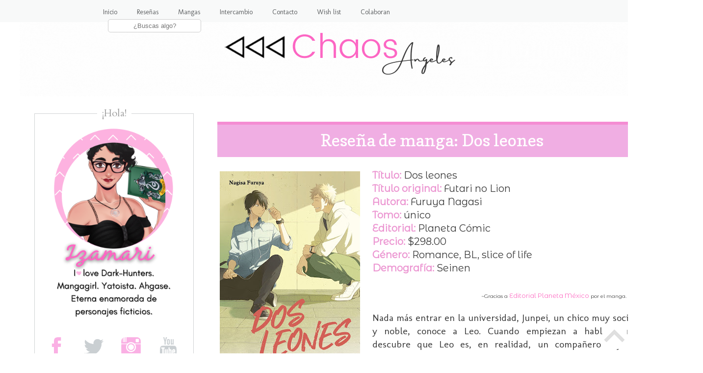

--- FILE ---
content_type: text/html; charset=UTF-8
request_url: https://chaosangeles.blogspot.com/2022/08/resena-de-manga-dos-leones.html
body_size: 23002
content:
<!DOCTYPE html>
<html class='v2' dir='ltr' lang='es' xmlns='http://www.w3.org/1999/xhtml' xmlns:b='http://www.google.com/2005/gml/b' xmlns:data='http://www.google.com/2005/gml/data' xmlns:expr='http://www.google.com/2005/gml/expr'>
<head>
<link href='https://www.blogger.com/static/v1/widgets/335934321-css_bundle_v2.css' rel='stylesheet' type='text/css'/>
<link href='//netdna.bootstrapcdn.com/font-awesome/4.6.1/css/font-awesome.css’ rel=’stylesheet'/>
<meta content='width=1100' name='viewport'/>
<meta content='text/html; charset=UTF-8' http-equiv='Content-Type'/>
<meta content='blogger' name='generator'/>
<link href='https://chaosangeles.blogspot.com/favicon.ico' rel='icon' type='image/x-icon'/>
<link href='http://chaosangeles.blogspot.com/2022/08/resena-de-manga-dos-leones.html' rel='canonical'/>
<link rel="alternate" type="application/atom+xml" title="-=Chaos Angeles=- - Atom" href="https://chaosangeles.blogspot.com/feeds/posts/default" />
<link rel="alternate" type="application/rss+xml" title="-=Chaos Angeles=- - RSS" href="https://chaosangeles.blogspot.com/feeds/posts/default?alt=rss" />
<link rel="service.post" type="application/atom+xml" title="-=Chaos Angeles=- - Atom" href="https://www.blogger.com/feeds/1542152669249263470/posts/default" />

<link rel="alternate" type="application/atom+xml" title="-=Chaos Angeles=- - Atom" href="https://chaosangeles.blogspot.com/feeds/283065346364690692/comments/default" />
<!--Can't find substitution for tag [blog.ieCssRetrofitLinks]-->
<link href='https://blogger.googleusercontent.com/img/b/R29vZ2xl/AVvXsEhByRSI0kEyfC0cX64BNfjYWwoqyMmPuQ26XXTOZKaOvEEcQVg6WUBuhvLARVPJJkVGzY33zWWFmWOP4c5ce6g0ppUlm1RwZtPeVjmSjjM4KWImL17eG3ckNSbjmSPjXoRCOBX0WarFreHnpYvWWrDTz4tjsaAdfcmHFnjJn3gFAEdvObbOBvZb9I0iWw/w286-h400/341688_portada_dos-leones_furuya-nagisa_202104121123.jpg' rel='image_src'/>
<meta content='http://chaosangeles.blogspot.com/2022/08/resena-de-manga-dos-leones.html' property='og:url'/>
<meta content='Reseña de manga: Dos leones ' property='og:title'/>
<meta content='Título:  Dos leones Título original:   Futari no Lion Autora:  Furuya Nagasi Tomo:  único Editorial:  Planeta Cómic Precio:  $298.00 Género:...' property='og:description'/>
<meta content='https://blogger.googleusercontent.com/img/b/R29vZ2xl/AVvXsEhByRSI0kEyfC0cX64BNfjYWwoqyMmPuQ26XXTOZKaOvEEcQVg6WUBuhvLARVPJJkVGzY33zWWFmWOP4c5ce6g0ppUlm1RwZtPeVjmSjjM4KWImL17eG3ckNSbjmSPjXoRCOBX0WarFreHnpYvWWrDTz4tjsaAdfcmHFnjJn3gFAEdvObbOBvZb9I0iWw/w1200-h630-p-k-no-nu/341688_portada_dos-leones_furuya-nagisa_202104121123.jpg' property='og:image'/>
<title>-=Chaos Angeles=-: Reseña de manga: Dos leones </title>
<style type='text/css'>@font-face{font-family:'Cardo';font-style:normal;font-weight:400;font-display:swap;src:url(//fonts.gstatic.com/s/cardo/v21/wlp_gwjKBV1pqhvP3IE7225PUCk.woff2)format('woff2');unicode-range:U+0304-0305,U+0308,U+0331,U+10330-1034A;}@font-face{font-family:'Cardo';font-style:normal;font-weight:400;font-display:swap;src:url(//fonts.gstatic.com/s/cardo/v21/wlp_gwjKBV1pqhv03IE7225PUCk.woff2)format('woff2');unicode-range:U+1F00-1FFF;}@font-face{font-family:'Cardo';font-style:normal;font-weight:400;font-display:swap;src:url(//fonts.gstatic.com/s/cardo/v21/wlp_gwjKBV1pqhv73IE7225PUCk.woff2)format('woff2');unicode-range:U+0370-0377,U+037A-037F,U+0384-038A,U+038C,U+038E-03A1,U+03A3-03FF;}@font-face{font-family:'Cardo';font-style:normal;font-weight:400;font-display:swap;src:url(//fonts.gstatic.com/s/cardo/v21/wlp_gwjKBV1pqhv63IE7225PUCk.woff2)format('woff2');unicode-range:U+0307-0308,U+0590-05FF,U+200C-2010,U+20AA,U+25CC,U+FB1D-FB4F;}@font-face{font-family:'Cardo';font-style:normal;font-weight:400;font-display:swap;src:url(//fonts.gstatic.com/s/cardo/v21/wlp_gwjKBV1pqhu63IE7225PUCk.woff2)format('woff2');unicode-range:U+10300-1032F;}@font-face{font-family:'Cardo';font-style:normal;font-weight:400;font-display:swap;src:url(//fonts.gstatic.com/s/cardo/v21/wlp_gwjKBV1pqhvM3IE7225PUCk.woff2)format('woff2');unicode-range:U+16A0-16F8;}@font-face{font-family:'Cardo';font-style:normal;font-weight:400;font-display:swap;src:url(//fonts.gstatic.com/s/cardo/v21/wlp_gwjKBV1pqhv23IE7225PUCk.woff2)format('woff2');unicode-range:U+0100-02BA,U+02BD-02C5,U+02C7-02CC,U+02CE-02D7,U+02DD-02FF,U+0304,U+0308,U+0329,U+1D00-1DBF,U+1E00-1E9F,U+1EF2-1EFF,U+2020,U+20A0-20AB,U+20AD-20C0,U+2113,U+2C60-2C7F,U+A720-A7FF;}@font-face{font-family:'Cardo';font-style:normal;font-weight:400;font-display:swap;src:url(//fonts.gstatic.com/s/cardo/v21/wlp_gwjKBV1pqhv43IE7225P.woff2)format('woff2');unicode-range:U+0000-00FF,U+0131,U+0152-0153,U+02BB-02BC,U+02C6,U+02DA,U+02DC,U+0304,U+0308,U+0329,U+2000-206F,U+20AC,U+2122,U+2191,U+2193,U+2212,U+2215,U+FEFF,U+FFFD;}@font-face{font-family:'Copse';font-style:normal;font-weight:400;font-display:swap;src:url(//fonts.gstatic.com/s/copse/v16/11hPGpDKz1rGb3dkFEmDUq-B.woff2)format('woff2');unicode-range:U+0000-00FF,U+0131,U+0152-0153,U+02BB-02BC,U+02C6,U+02DA,U+02DC,U+0304,U+0308,U+0329,U+2000-206F,U+20AC,U+2122,U+2191,U+2193,U+2212,U+2215,U+FEFF,U+FFFD;}@font-face{font-family:'Damion';font-style:normal;font-weight:400;font-display:swap;src:url(//fonts.gstatic.com/s/damion/v15/hv-XlzJ3KEUe_YZkZGw2EzJwV9J-.woff2)format('woff2');unicode-range:U+0100-02BA,U+02BD-02C5,U+02C7-02CC,U+02CE-02D7,U+02DD-02FF,U+0304,U+0308,U+0329,U+1D00-1DBF,U+1E00-1E9F,U+1EF2-1EFF,U+2020,U+20A0-20AB,U+20AD-20C0,U+2113,U+2C60-2C7F,U+A720-A7FF;}@font-face{font-family:'Damion';font-style:normal;font-weight:400;font-display:swap;src:url(//fonts.gstatic.com/s/damion/v15/hv-XlzJ3KEUe_YZkamw2EzJwVw.woff2)format('woff2');unicode-range:U+0000-00FF,U+0131,U+0152-0153,U+02BB-02BC,U+02C6,U+02DA,U+02DC,U+0304,U+0308,U+0329,U+2000-206F,U+20AC,U+2122,U+2191,U+2193,U+2212,U+2215,U+FEFF,U+FFFD;}@font-face{font-family:'Molengo';font-style:normal;font-weight:400;font-display:swap;src:url(//fonts.gstatic.com/s/molengo/v17/I_uuMpWeuBzZNBtQXb1akwKso5f4bA.woff2)format('woff2');unicode-range:U+0100-02BA,U+02BD-02C5,U+02C7-02CC,U+02CE-02D7,U+02DD-02FF,U+0304,U+0308,U+0329,U+1D00-1DBF,U+1E00-1E9F,U+1EF2-1EFF,U+2020,U+20A0-20AB,U+20AD-20C0,U+2113,U+2C60-2C7F,U+A720-A7FF;}@font-face{font-family:'Molengo';font-style:normal;font-weight:400;font-display:swap;src:url(//fonts.gstatic.com/s/molengo/v17/I_uuMpWeuBzZNBtQXbNakwKso5c.woff2)format('woff2');unicode-range:U+0000-00FF,U+0131,U+0152-0153,U+02BB-02BC,U+02C6,U+02DA,U+02DC,U+0304,U+0308,U+0329,U+2000-206F,U+20AC,U+2122,U+2191,U+2193,U+2212,U+2215,U+FEFF,U+FFFD;}</style>
<style id='page-skin-1' type='text/css'><!--
/*
-----------------------------------------------
Blogger Template Style
Name:     Chaos Angeles
Designer: Izamari
URL:      https://chaosangeles.blogspot.com/
----------------------------------------------- */
/* Variable definitions
====================
<Variable name="keycolor" description="Main Color" type="color" default="#66bbdd"/>
<Group description="Page Text" selector="body">
<Variable name="body.font" description="Font" type="font"
default="normal normal 12px Arial, Tahoma, Helvetica, FreeSans, sans-serif"/>
<Variable name="body.text.color" description="Text Color" type="color" default="#222222"/>
</Group>
<Group description="Backgrounds" selector=".body-fauxcolumns-outer">
<Variable name="body.background.color" description="Outer Background" type="color" default="#66bbdd"/>
<Variable name="content.background.color" description="Main Background" type="color" default="#ffffff"/>
<Variable name="header.background.color" description="Header Background" type="color" default="transparent"/>
</Group>
<Group description="Links" selector=".main-outer">
<Variable name="link.color" description="Link Color" type="color" default="#2288bb"/>
<Variable name="link.visited.color" description="Visited Color" type="color" default="#888888"/>
<Variable name="link.hover.color" description="Hover Color" type="color" default="#33aaff"/>
</Group>
<Group description="Blog Title" selector=".header h1">
<Variable name="header.font" description="Font" type="font"
default="normal normal 60px Arial, Tahoma, Helvetica, FreeSans, sans-serif"/>
<Variable name="header.text.color" description="Title Color" type="color" default="#3399bb" />
</Group>
<Group description="Blog Description" selector=".header .description">
<Variable name="description.text.color" description="Description Color" type="color"
default="#777777" />
</Group>
<Group description="Tabs Text" selector=".tabs-inner .widget li a">
<Variable name="tabs.font" description="Font" type="font"
default="normal normal 14px Arial, Tahoma, Helvetica, FreeSans, sans-serif"/>
<Variable name="tabs.text.color" description="Text Color" type="color" default="#999999"/>
<Variable name="tabs.selected.text.color" description="Selected Color" type="color" default="#000000"/>
</Group>
<Group description="Tabs Background" selector=".tabs-outer .PageList">
<Variable name="tabs.background.color" description="Background Color" type="color" default="#f5f5f5"/>
<Variable name="tabs.selected.background.color" description="Selected Color" type="color" default="#eeeeee"/>
</Group>
<Group description="Post Title" selector="h3.post-title, .comments h4">
<Variable name="post.title.font" description="Font" type="font"
default="normal normal 22px Arial, Tahoma, Helvetica, FreeSans, sans-serif"/>
</Group>
<Group description="Date Header" selector=".date-header">
<Variable name="date.header.color" description="Text Color" type="color"
default="#3a3a3a"/>
<Variable name="date.header.background.color" description="Background Color" type="color"
default="transparent"/>
<Variable name="date.header.font" description="Text Font" type="font"
default="normal bold 11px Arial, Tahoma, Helvetica, FreeSans, sans-serif"/>
<Variable name="date.header.padding" description="Date Header Padding" type="string" default="inherit"/>
<Variable name="date.header.letterspacing" description="Date Header Letter Spacing" type="string" default="inherit"/>
<Variable name="date.header.margin" description="Date Header Margin" type="string" default="inherit"/>
</Group>
<Group description="Post Footer" selector=".post-footer">
<Variable name="post.footer.text.color" description="Text Color" type="color" default="#666666"/>
<Variable name="post.footer.background.color" description="Background Color" type="color"
default="#f9f9f9"/>
<Variable name="post.footer.border.color" description="Shadow Color" type="color" default="#eeeeee"/>
</Group>
<Group description="Gadgets" selector="h2">
<Variable name="widget.title.font" description="Title Font" type="font"
default="normal bold 11px Arial, Tahoma, Helvetica, FreeSans, sans-serif"/>
<Variable name="widget.title.text.color" description="Title Color" type="color" default="#000000"/>
<Variable name="widget.alternate.text.color" description="Alternate Color" type="color" default="#999999"/>
</Group>
<Group description="Images" selector=".main-inner">
<Variable name="image.background.color" description="Background Color" type="color" default="#ffffff"/>
<Variable name="image.border.color" description="Border Color" type="color" default="#eeeeee"/>
<Variable name="image.text.color" description="Caption Text Color" type="color" default="#3a3a3a"/>
</Group>
<Group description="Accents" selector=".content-inner">
<Variable name="body.rule.color" description="Separator Line Color" type="color" default="#eeeeee"/>
<Variable name="tabs.border.color" description="Tabs Border Color" type="color" default="transparent"/>
</Group>
<Variable name="body.background" description="Body Background" type="background"
color="#ffffff" default="$(color) none repeat scroll top left"/>
<Variable name="body.background.override" description="Body Background Override" type="string" default=""/>
<Variable name="body.background.gradient.cap" description="Body Gradient Cap" type="url"
default="url(https://resources.blogblog.com/blogblog/data/1kt/simple/gradients_light.png)"/>
<Variable name="body.background.gradient.tile" description="Body Gradient Tile" type="url"
default="url(https://resources.blogblog.com/blogblog/data/1kt/simple/body_gradient_tile_light.png)"/>
<Variable name="content.background.color.selector" description="Content Background Color Selector" type="string" default=".content-inner"/>
<Variable name="content.padding" description="Content Padding" type="length" default="10px" min="0" max="100px"/>
<Variable name="content.padding.horizontal" description="Content Horizontal Padding" type="length" default="10px" min="0" max="100px"/>
<Variable name="content.shadow.spread" description="Content Shadow Spread" type="length" default="40px" min="0" max="100px"/>
<Variable name="content.shadow.spread.webkit" description="Content Shadow Spread (WebKit)" type="length" default="5px" min="0" max="100px"/>
<Variable name="content.shadow.spread.ie" description="Content Shadow Spread (IE)" type="length" default="10px" min="0" max="100px"/>
<Variable name="main.border.width" description="Main Border Width" type="length" default="0" min="0" max="10px"/>
<Variable name="header.background.gradient" description="Header Gradient" type="url" default="none"/>
<Variable name="header.shadow.offset.left" description="Header Shadow Offset Left" type="length" default="-1px" min="-50px" max="50px"/>
<Variable name="header.shadow.offset.top" description="Header Shadow Offset Top" type="length" default="-1px" min="-50px" max="50px"/>
<Variable name="header.shadow.spread" description="Header Shadow Spread" type="length" default="1px" min="0" max="100px"/>
<Variable name="header.padding" description="Header Padding" type="length" default="30px" min="0" max="100px"/>
<Variable name="header.border.size" description="Header Border Size" type="length" default="1px" min="0" max="10px"/>
<Variable name="header.bottom.border.size" description="Header Bottom Border Size" type="length" default="1px" min="0" max="10px"/>
<Variable name="header.border.horizontalsize" description="Header Horizontal Border Size" type="length" default="0" min="0" max="10px"/>
<Variable name="description.text.size" description="Description Text Size" type="string" default="140%"/>
<Variable name="tabs.margin.top" description="Tabs Margin Top" type="length" default="0" min="0" max="100px"/>
<Variable name="tabs.margin.side" description="Tabs Side Margin" type="length" default="30px" min="0" max="100px"/>
<Variable name="tabs.background.gradient" description="Tabs Background Gradient" type="url"
default="url(https://resources.blogblog.com/blogblog/data/1kt/simple/gradients_light.png)"/>
<Variable name="tabs.border.width" description="Tabs Border Width" type="length" default="1px" min="0" max="10px"/>
<Variable name="tabs.bevel.border.width" description="Tabs Bevel Border Width" type="length" default="1px" min="0" max="10px"/>
<Variable name="post.margin.bottom" description="Post Bottom Margin" type="length" default="25px" min="0" max="100px"/>
<Variable name="image.border.small.size" description="Image Border Small Size" type="length" default="2px" min="0" max="10px"/>
<Variable name="image.border.large.size" description="Image Border Large Size" type="length" default="5px" min="0" max="10px"/>
<Variable name="page.width.selector" description="Page Width Selector" type="string" default=".region-inner"/>
<Variable name="page.width" description="Page Width" type="string" default="auto"/>
<Variable name="main.section.margin" description="Main Section Margin" type="length" default="15px" min="0" max="100px"/>
<Variable name="main.padding" description="Main Padding" type="length" default="15px" min="0" max="100px"/>
<Variable name="main.padding.top" description="Main Padding Top" type="length" default="30px" min="0" max="100px"/>
<Variable name="main.padding.bottom" description="Main Padding Bottom" type="length" default="30px" min="0" max="100px"/>
<Variable name="paging.background"
color="#ffffff"
description="Background of blog paging area" type="background"
default="transparent none no-repeat scroll top center"/>
<Variable name="footer.bevel" description="Bevel border length of footer" type="length" default="0" min="0" max="10px"/>
<Variable name="mobile.background.overlay" description="Mobile Background Overlay" type="string"
default="transparent none repeat scroll top left"/>
<Variable name="mobile.background.size" description="Mobile Background Size" type="string" default="auto"/>
<Variable name="mobile.button.color" description="Mobile Button Color" type="color" default="#ffffff" />
<Variable name="startSide" description="Side where text starts in blog language" type="automatic" default="left"/>
<Variable name="endSide" description="Side where text ends in blog language" type="automatic" default="right"/>
*/
/* Content
----------------------------------------------- */
body {
font: normal normal 18px Molengo;
color: #3a3a3a;
background: #ffffff url(//2.bp.blogspot.com/-EJx_EEYiFZE/YTKl-RI4lzI/AAAAAAABzlU/DPt5WJW03-cWgXGXx4LqkwBc09p9FjxMQCK4BGAYYCw/s100/Blanc1o.png) repeat scroll top left;
padding: 0 0 0 0;
}
html body .region-inner {
min-width: 0;
max-width: 100%;
width: auto;
}
h2 {
font-size: 22px;
}
a:link {
text-decoration:none;
color: #fd6fc4;
}
a:visited {
text-decoration:none;
color: #fd6fc4;
}
a:hover {
text-decoration:underline;
color: #dea4c7;
}
.body-fauxcolumn-outer .fauxcolumn-inner {
background: transparent none repeat scroll top left;
_background-image: none;
}
.body-fauxcolumn-outer .cap-top {
position: absolute;
z-index: 1;
height: 400px;
width: 100%;
}
.body-fauxcolumn-outer .cap-top .cap-left {
width: 100%;
background: transparent none repeat-x scroll top left;
_background-image: none;
}
.content-outer {
-moz-box-shadow: 0 0 0 rgba(0, 0, 0, .15);
-webkit-box-shadow: 0 0 0 rgba(0, 0, 0, .15);
-goog-ms-box-shadow: 0 0 0 #333333;
box-shadow: 0 0 0 rgba(0, 0, 0, .15);
margin-bottom: 1px;
}
.content-inner {
padding: 10px 40px;
}
.content-inner {
background-color: #ffffff;
}
/* Header
----------------------------------------------- */
.header-outer {
background: transparent none repeat-x scroll 0 -400px;
_background-image: none;
}
.Header h1 {
font: normal normal 40px 'Trebuchet MS',Trebuchet,Verdana,sans-serif;
color: #c1358e;
text-shadow: 0 0 0 rgba(0, 0, 0, .2);
}
.Header h1 a {
color: #c1358e;
}
.Header .description {
font-size: 18px;
color: #7b7b7b;
}
.header-inner .Header .titlewrapper {
padding: 22px 0;
}
.header-inner .Header .descriptionwrapper {
padding: 0 0;
}
/* Tabs
----------------------------------------------- */
.tabs-inner .section:first-child {
border-top: 0 solid #f2f2f2;
}
.tabs-inner .section:first-child ul {
margin-top: -1px;
border-top: 1px solid #f2f2f2;
border-left: 1px solid #f2f2f2;
border-right: 1px solid #f2f2f2;
}
.tabs-inner .widget ul {
background: #f6f6f6 none repeat-x scroll 0 -800px;
_background-image: none;
border-bottom: 1px solid #f2f2f2;
margin-top: 0;
margin-left: -30px;
margin-right: -30px;
}
.tabs-inner .widget li a {
display: inline-block;
padding: .6em 1em;
font: normal normal 12px Molengo;
color: #9b9b9b;
border-left: 1px solid #ffffff;
border-right: 1px solid #f2f2f2;
}
.tabs-inner .widget li:first-child a {
border-left: none;
}
.tabs-inner .widget li.selected a, .tabs-inner .widget li a:hover {
color: #000000;
background-color: #efefef;
text-decoration: none;
}
#menu-superior {
background: #F8F9F9;
width:100%;
height:45px;
margin:0;
box-shadow: 0px 0px 0px #333333;
position:fixed;
z-index:101;
}
#menu{
margin:0 auto;
width:900px;
}
#menu ul{
float:right;
margin:0px;
padding:0;
list-style-type:none;
height:25px;
}
#menu ul li{
display:block;
float:left;
height:30px;
}
#menu ul li a{
display:block;
float:left;
color:#626567;
font: 13.8px 'Molengo';
text-decoration:none;
padding:16px 20px 0 ;
}
#menu ul li a:hover{
color:#727272;
height:20px;
}
#menu ul li i:hover{
margin-top: -12px;
}
.search-box{
width:75%;
text-align:center;
padding:5px 0;
color:#727272;
border:1px solid #cccccc;
background:#ffffff;
font: 11px ;
border-radius:5px;
}
#buscador{
margin-top:9px;
}
#menu ul li #buscador{
padding-left: 30px;
}
/* Columns
----------------------------------------------- */
.main-outer {
border-top: 0 solid transparent;
}
.fauxcolumn-left-outer .fauxcolumn-inner {
border-right: 1px solid transparent;
}
.fauxcolumn-right-outer .fauxcolumn-inner {
border-left: 1px solid transparent;
}
/* Headings
----------------------------------------------- */
div.widget > h2,
div.widget h2.title {
margin: 0 0 1em 0;
font: normal normal 20px Cardo;
color: #9b9b9b;
}
/* Widgets
----------------------------------------------- */
.widget .zippy {
color: #9b9b9b;
text-shadow: 2px 2px 1px rgba(0, 0, 0, .1);
}
.widget .popular-posts ul {
list-style: none;
}
/* Posts
----------------------------------------------- */
h2.date-header {
font: normal bold 18px Damion;
}
.date-header span {
background-color: rgba(54,54,54,0);
color: #5d5d5d;
padding: 0.4em;
letter-spacing: 3px;
margin: inherit;
}
.main-inner {
padding-top: 35px;
padding-bottom: 65px;
}
.main-inner .column-center-inner {
padding: 0 0;
}
.main-inner .column-center-inner .section {
margin: 0 1em;
}
.post {
margin: 0 0 45px 0;
}
h3.post-title, .comments h4 {
font: normal normal 22px Copse;
margin: .75em 0 0;
}
.post-body {
font-size: 110%;
line-height: 1.4;
position: relative;
}
.post-body img, .post-body .tr-caption-container, .Profile img, .Image img,
.BlogList .item-thumbnail img {
padding: 2px;
background: #ffffff;
border: 0px solid #efefef;
-moz-box-shadow: 0px 0px 0px rgba(0, 0, 0, .1);
-webkit-box-shadow: 0px 0px 0px rgba(0, 0, 0, .1);
box-shadow: 0px 0px 0px rgba(0, 0, 0, .1);
}
.post-body img, .post-body .tr-caption-container {
padding: 5px;
}
.post-body .tr-caption-container {
color: #5d5d5d;
}
.post-body .tr-caption-container img {
padding: 0;
background: transparent;
border: none;
-moz-box-shadow: 0 0 0 rgba(0, 0, 0, .0);
-webkit-box-shadow: 0 0 0 rgba(0, 0, 0, .0);
box-shadow: 0 0 0 rgba(0, 0, 0, .0);
}
.post-header {
margin: 0 0 1.5em;
line-height: 1.6;
font-size: 90%;
}
.post-footer {
margin: 20px -2px 0;
padding: 5px 10px;
line-height: 1.6;
font-size: 90%;
padding-bottom: 50px;
background: url(https://blogger.googleusercontent.com/img/b/R29vZ2xl/AVvXsEhmPcIEYSyEA-guM7ny9ox0bXovzzOtAt8rHN0EXT7fBfYIN-JKtMLFrXW01yEkQhd6cHPY43FDH3JnJvnR3XAF-KC2FLd0hSBj0sosiIbZj_AW2tS-UjjmfFXCnztidFjXLMTK20P5J6o/w640-h74/acheron.png) no-repeat;
background-position: center bottom;
}
}
#comments .comment-author {
padding-top: 1.5em;
border-top: 1px solid transparent;
background-position: 0 1.5em;
}
#comments .comment-author:first-child {
padding-top: 0;
border-top: none;
}
.avatar-image-container {
margin: .2em 0 0;
}
#comments .avatar-image-container img {
border: 1px solid #efefef;
}
/* Comments
----------------------------------------------- */
.comments .comments-content .icon.blog-author {
background-repeat: no-repeat;
background-image: url([data-uri]);
}
.comments .comments-content .loadmore a {
border-top: 1px solid #9b9b9b;
border-bottom: 1px solid #9b9b9b;
}
.comments .comment-thread.inline-thread {
background-color: #fafafa;
}
.comments .continue {
border-top: 2px solid #9b9b9b;
}
/* Accents
---------------------------------------------- */
.section-columns td.columns-cell {
border-left: 1px solid transparent;
}
.blog-pager {
background: transparent url(https://resources.blogblog.com/blogblog/data/1kt/simple/paging_dot.png) repeat-x scroll top center;
}
.blog-pager-older-link, .home-link,
.blog-pager-newer-link {
background-color: #ffffff;
padding: 5px;
}
.footer-outer {
border-top: 1px dashed #bbbbbb;
}
/* Mobile
----------------------------------------------- */
body.mobile  {
background-size: auto;
}
.mobile .body-fauxcolumn-outer {
background: transparent none repeat scroll top left;
}
.mobile .body-fauxcolumn-outer .cap-top {
background-size: 100% auto;
}
.mobile .content-outer {
-webkit-box-shadow: 0 0 3px rgba(0, 0, 0, .15);
box-shadow: 0 0 3px rgba(0, 0, 0, .15);
}
.mobile .tabs-inner .widget ul {
margin-left: 0;
margin-right: 0;
}
.mobile .post {
margin: 0;
}
.mobile .main-inner .column-center-inner .section {
margin: 0;
}
.mobile .date-header span {
padding: 0.1em 10px;
margin: 0 -10px;
}
.mobile h3.post-title {
margin: 0;
}
.mobile .blog-pager {
background: transparent none no-repeat scroll top center;
}
.mobile .footer-outer {
border-top: none;
}
.mobile .main-inner, .mobile .footer-inner {
background-color: #ffffff;
}
.mobile-index-contents {
color: #3a3a3a;
}
.mobile-link-button {
background-color: #fd6fc4;
}
.mobile-link-button a:link, .mobile-link-button a:visited {
color: #ffffff;
}
.mobile .tabs-inner .section:first-child {
border-top: none;
}
.mobile .tabs-inner .PageList .widget-content {
background-color: #efefef;
color: #000000;
border-top: 1px solid #f2f2f2;
border-bottom: 1px solid #f2f2f2;
}
.mobile .tabs-inner .PageList .widget-content .pagelist-arrow {
border-left: 1px solid #f2f2f2;
}
.feed-links {
visibility:hidden;
display:none;
}
}
.sidebar .widget h2:after,.sidebar .widget h2:before {
content: "\00a0\00a0";
}
:-moz-selection  {
Background: #F0F3F4;
color: #5E5E5E;
text-shadow: none;
}
::selection   {
background: #F0F3F4;
color: #5E5E5E;
text-shadow: none;
}.post h3 {
background: #F0AEE3;
border-top: 6px solid #F48CD3; /**Línea superior**/
margin:.5em 0 0;
padding:0 0 2px;
font-size:190%; /**Tamaño del texto**/
line-height:1.9em; /**Altura del recuadro**/
}
h3.post-title a, h3{
color: #ffffff; /**Color del título**/
text-align: center; /**centrar título**/
}
.sidebar .widget {
border: 1px solid #D0D3D4
}
.sidebar .widget-content {
padding: 18px;
margin-top: -30px;
padding: 6px;
}
.sidebar .widget h2 {
text-align: center;
z-index: 8;
top: -15px;
background: #FFFFFF; /* Fondo de la cajita del título */
right: -50%;
transform: translate(-50%, 0);
display: inline-block;
}
.sidebar .widget h2:after,.sidebar .widget h2:before {
content: "\00a0\00a0";
}
/***** post populares*****/
.popular-posts ul{
padding-left:0px;}
.popular-posts ul li {
background: #FFE9F5;/**Color de fondo**/
list-style-type: none;
margin:0 0 3px 0px;
padding:2px 1px 2px 10px !important;
border: 4px solid #FFB5DE /**Borde y color**/
}
/***** Imagen*****/
.PopularPosts .item-thumbnail img,.featured_thumb img{
height: 70px; /**Altura de la imagen**/
width: 70px; /**Ancho de la imagen**/
padding: 0;
border-radius: 100%;
margin-right: 10px;
border: 3px solid #FFFFFF; /**Grosor del borde y color**/
}
.popular-posts ul
li:hover {
border:4px solid #F950AC; /**Color del borde al pasar el cursor de mouse**/
background: #FFB5DD;/**Color de fondo al pasar el cursor de mouse**/
}
/***** Título*****/
.PopularPosts .item-title a {
font-family: ; /**Tipo de letra**/
font-weight: bold; /**Estilo de texto en negrita**/
font-size: 13px; /**Tamaño  **/
color: #F571BA; /**color **/
text-transform:uppercase; /**Texto en mayúsculas **/
letter-spacing:2px;}
--></style>
<style id='template-skin-1' type='text/css'><!--
body {
min-width: 1375px;
}
.content-outer, .content-fauxcolumn-outer, .region-inner {
min-width: 1375px;
max-width: 1375px;
_width: 1375px;
}
.main-inner .columns {
padding-left: 385px;
padding-right: 0px;
}
.main-inner .fauxcolumn-center-outer {
left: 385px;
right: 0px;
/* IE6 does not respect left and right together */
_width: expression(this.parentNode.offsetWidth -
parseInt("385px") -
parseInt("0px") + 'px');
}
.main-inner .fauxcolumn-left-outer {
width: 385px;
}
.main-inner .fauxcolumn-right-outer {
width: 0px;
}
.main-inner .column-left-outer {
width: 385px;
right: 100%;
margin-left: -385px;
}
.main-inner .column-right-outer {
width: 0px;
margin-right: -0px;
}
#layout {
min-width: 0;
}
#layout .content-outer {
min-width: 0;
width: 800px;
}
#layout .region-inner {
min-width: 0;
width: auto;
}
body#layout div.add_widget {
padding: 8px;
}
body#layout div.add_widget a {
margin-left: 32px;
}
--></style>
<style>
    body {background-image:url(\/\/2.bp.blogspot.com\/-EJx_EEYiFZE\/YTKl-RI4lzI\/AAAAAAABzlU\/DPt5WJW03-cWgXGXx4LqkwBc09p9FjxMQCK4BGAYYCw\/s100\/Blanc1o.png);}
    
@media (max-width: 200px) { body {background-image:url(\/\/2.bp.blogspot.com\/-EJx_EEYiFZE\/YTKl-RI4lzI\/AAAAAAABzlU\/DPt5WJW03-cWgXGXx4LqkwBc09p9FjxMQCK4BGAYYCw\/w200\/Blanc1o.png);}}
@media (max-width: 400px) and (min-width: 201px) { body {background-image:url(\/\/2.bp.blogspot.com\/-EJx_EEYiFZE\/YTKl-RI4lzI\/AAAAAAABzlU\/DPt5WJW03-cWgXGXx4LqkwBc09p9FjxMQCK4BGAYYCw\/w400\/Blanc1o.png);}}
@media (max-width: 800px) and (min-width: 401px) { body {background-image:url(\/\/2.bp.blogspot.com\/-EJx_EEYiFZE\/YTKl-RI4lzI\/AAAAAAABzlU\/DPt5WJW03-cWgXGXx4LqkwBc09p9FjxMQCK4BGAYYCw\/w800\/Blanc1o.png);}}
@media (max-width: 1200px) and (min-width: 801px) { body {background-image:url(\/\/2.bp.blogspot.com\/-EJx_EEYiFZE\/YTKl-RI4lzI\/AAAAAAABzlU\/DPt5WJW03-cWgXGXx4LqkwBc09p9FjxMQCK4BGAYYCw\/w1200\/Blanc1o.png);}}
/* Last tag covers anything over one higher than the previous max-size cap. */
@media (min-width: 1201px) { body {background-image:url(\/\/2.bp.blogspot.com\/-EJx_EEYiFZE\/YTKl-RI4lzI\/AAAAAAABzlU\/DPt5WJW03-cWgXGXx4LqkwBc09p9FjxMQCK4BGAYYCw\/w1600\/Blanc1o.png);}}
  </style>
<script type='text/javascript'>
        (function(i,s,o,g,r,a,m){i['GoogleAnalyticsObject']=r;i[r]=i[r]||function(){
        (i[r].q=i[r].q||[]).push(arguments)},i[r].l=1*new Date();a=s.createElement(o),
        m=s.getElementsByTagName(o)[0];a.async=1;a.src=g;m.parentNode.insertBefore(a,m)
        })(window,document,'script','https://www.google-analytics.com/analytics.js','ga');
        ga('create', 'UA-80229665-1', 'auto', 'blogger');
        ga('blogger.send', 'pageview');
      </script>
<link href='https://www.blogger.com/dyn-css/authorization.css?targetBlogID=1542152669249263470&amp;zx=00dfb32a-aa82-4001-a22a-54c74d7fd6ed' media='none' onload='if(media!=&#39;all&#39;)media=&#39;all&#39;' rel='stylesheet'/><noscript><link href='https://www.blogger.com/dyn-css/authorization.css?targetBlogID=1542152669249263470&amp;zx=00dfb32a-aa82-4001-a22a-54c74d7fd6ed' rel='stylesheet'/></noscript>
<meta name='google-adsense-platform-account' content='ca-host-pub-1556223355139109'/>
<meta name='google-adsense-platform-domain' content='blogspot.com'/>

<link rel="stylesheet" href="https://fonts.googleapis.com/css2?display=swap&family=Atma&family=BenchNine&family=Imprima&family=Jost&family=Montserrat+Alternates&family=Poppins&family=Raleway&family=Rancho"></head>
<body class='loading'>
<div id='menu-superior'>
<div id='menu'>
<ul>
<li><a href='https://chaosangeles.blogspot.com/'>Inicio</a></li>
<li><a href='https://chaosangeles.blogspot.com/p/resenas.html'>Reseñas</a></li>
<li><a href='https://chaosangeles.blogspot.com/p/resenas-de-mangas.html'>Mangas</a></li>
<li><a href='https://chaosangeles.blogspot.com/p/intercambio-de-libros.html'>Intercambio</a></li>
<li><a href='https://chaosangeles.blogspot.com/p/contacto.html'>Contacto</a></li>
<li><a href='https://chaosangeles.blogspot.com/p/wishlist.html'>Wish list</a></li>
<li><a href='https://chaosangeles.blogspot.com/p/chaos-angeles.html'>Colaboran</a></li>
<li><div id='buscador'><form action='/search' id='searchthis' method='get' style='display: inline;'>
<input class='search-box' name='q' placeholder='¿Buscas algo?' size='30' type='text'/>
</form></div></li>
</ul>
</div>
</div>
<div class='navbar no-items section' id='navbar' name='Barra de navegación'></div>
<div class='body-fauxcolumns'>
<div class='fauxcolumn-outer body-fauxcolumn-outer'>
<div class='cap-top'>
<div class='cap-left'></div>
<div class='cap-right'></div>
</div>
<div class='fauxborder-left'>
<div class='fauxborder-right'></div>
<div class='fauxcolumn-inner'>
</div>
</div>
<div class='cap-bottom'>
<div class='cap-left'></div>
<div class='cap-right'></div>
</div>
</div>
</div>
<div class='content'>
<div class='content-fauxcolumns'>
<div class='fauxcolumn-outer content-fauxcolumn-outer'>
<div class='cap-top'>
<div class='cap-left'></div>
<div class='cap-right'></div>
</div>
<div class='fauxborder-left'>
<div class='fauxborder-right'></div>
<div class='fauxcolumn-inner'>
</div>
</div>
<div class='cap-bottom'>
<div class='cap-left'></div>
<div class='cap-right'></div>
</div>
</div>
</div>
<div class='content-outer'>
<div class='content-cap-top cap-top'>
<div class='cap-left'></div>
<div class='cap-right'></div>
</div>
<div class='fauxborder-left content-fauxborder-left'>
<div class='fauxborder-right content-fauxborder-right'></div>
<div class='content-inner'>
<header>
<div class='header-outer'>
<div class='header-cap-top cap-top'>
<div class='cap-left'></div>
<div class='cap-right'></div>
</div>
<div class='fauxborder-left header-fauxborder-left'>
<div class='fauxborder-right header-fauxborder-right'></div>
<div class='region-inner header-inner'>
<div class='header section' id='header' name='Cabecera'><div class='widget Header' data-version='1' id='Header1'>
<div id='header-inner'>
<a href='https://chaosangeles.blogspot.com/' style='display: block'>
<img alt='-=Chaos Angeles=-' height='156px; ' id='Header1_headerimg' src='https://blogger.googleusercontent.com/img/b/R29vZ2xl/AVvXsEjmAXOZyVRXezXxBKJHHyKjd0qf8gmhqCu7yQ7ucLajQKCQ0AlRy0H9Z256CpLsMPUfKjKP6ZAafy4t_sUJ543pGTSXm9Ot7NHl2nd41n-87kemWlMAX-eW-amRnfWctVEBnCBz173dq6E/s1493/Dise%25C3%25B1o+sin+t%25C3%25ADtulo+%25281%2529.gif' style='display: block' width='1493px; '/>
</a>
</div>
</div></div>
</div>
</div>
<div class='header-cap-bottom cap-bottom'>
<div class='cap-left'></div>
<div class='cap-right'></div>
</div>
</div>
</header>
<div class='tabs-outer'>
<div class='tabs-cap-top cap-top'>
<div class='cap-left'></div>
<div class='cap-right'></div>
</div>
<div class='fauxborder-left tabs-fauxborder-left'>
<div class='fauxborder-right tabs-fauxborder-right'></div>
<div class='region-inner tabs-inner'>
<div class='tabs no-items section' id='crosscol' name='Multicolumnas'></div>
<div class='tabs no-items section' id='crosscol-overflow' name='Cross-Column 2'></div>
</div>
</div>
<div class='tabs-cap-bottom cap-bottom'>
<div class='cap-left'></div>
<div class='cap-right'></div>
</div>
</div>
<div class='main-outer'>
<div class='main-cap-top cap-top'>
<div class='cap-left'></div>
<div class='cap-right'></div>
</div>
<div class='fauxborder-left main-fauxborder-left'>
<div class='fauxborder-right main-fauxborder-right'></div>
<div class='region-inner main-inner'>
<div class='columns fauxcolumns'>
<div class='fauxcolumn-outer fauxcolumn-center-outer'>
<div class='cap-top'>
<div class='cap-left'></div>
<div class='cap-right'></div>
</div>
<div class='fauxborder-left'>
<div class='fauxborder-right'></div>
<div class='fauxcolumn-inner'>
</div>
</div>
<div class='cap-bottom'>
<div class='cap-left'></div>
<div class='cap-right'></div>
</div>
</div>
<div class='fauxcolumn-outer fauxcolumn-left-outer'>
<div class='cap-top'>
<div class='cap-left'></div>
<div class='cap-right'></div>
</div>
<div class='fauxborder-left'>
<div class='fauxborder-right'></div>
<div class='fauxcolumn-inner'>
</div>
</div>
<div class='cap-bottom'>
<div class='cap-left'></div>
<div class='cap-right'></div>
</div>
</div>
<div class='fauxcolumn-outer fauxcolumn-right-outer'>
<div class='cap-top'>
<div class='cap-left'></div>
<div class='cap-right'></div>
</div>
<div class='fauxborder-left'>
<div class='fauxborder-right'></div>
<div class='fauxcolumn-inner'>
</div>
</div>
<div class='cap-bottom'>
<div class='cap-left'></div>
<div class='cap-right'></div>
</div>
</div>
<!-- corrects IE6 width calculation -->
<div class='columns-inner'>
<div class='column-center-outer'>
<div class='column-center-inner'>
<div class='main section' id='main' name='Principal'><div class='widget Blog' data-version='1' id='Blog1'>
<div class='blog-posts hfeed'>

          <div class="date-outer">
        

          <div class="date-posts">
        
<div class='post-outer'>
<div class='post hentry uncustomized-post-template' itemprop='blogPost' itemscope='itemscope' itemtype='http://schema.org/BlogPosting'>
<meta content='https://blogger.googleusercontent.com/img/b/R29vZ2xl/AVvXsEhByRSI0kEyfC0cX64BNfjYWwoqyMmPuQ26XXTOZKaOvEEcQVg6WUBuhvLARVPJJkVGzY33zWWFmWOP4c5ce6g0ppUlm1RwZtPeVjmSjjM4KWImL17eG3ckNSbjmSPjXoRCOBX0WarFreHnpYvWWrDTz4tjsaAdfcmHFnjJn3gFAEdvObbOBvZb9I0iWw/w286-h400/341688_portada_dos-leones_furuya-nagisa_202104121123.jpg' itemprop='image_url'/>
<meta content='1542152669249263470' itemprop='blogId'/>
<meta content='283065346364690692' itemprop='postId'/>
<a name='283065346364690692'></a>
<h3 class='post-title entry-title' itemprop='name'>
Reseña de manga: Dos leones 
</h3>
<div class='post-header'>
<div class='post-header-line-1'></div>
</div>
<div class='post-body entry-content' id='post-body-283065346364690692' itemprop='description articleBody'>
<b style="color: #ec97d2; font-family: &quot;Montserrat Alternates&quot;;"><div class="separator" style="clear: both; text-align: center;"><a href="https://blogger.googleusercontent.com/img/b/R29vZ2xl/AVvXsEhByRSI0kEyfC0cX64BNfjYWwoqyMmPuQ26XXTOZKaOvEEcQVg6WUBuhvLARVPJJkVGzY33zWWFmWOP4c5ce6g0ppUlm1RwZtPeVjmSjjM4KWImL17eG3ckNSbjmSPjXoRCOBX0WarFreHnpYvWWrDTz4tjsaAdfcmHFnjJn3gFAEdvObbOBvZb9I0iWw/s2796/341688_portada_dos-leones_furuya-nagisa_202104121123.jpg" style="clear: left; float: left; margin-bottom: 1em; margin-right: 1em;"><img border="0" data-original-height="2796" data-original-width="2000" height="400" src="https://blogger.googleusercontent.com/img/b/R29vZ2xl/AVvXsEhByRSI0kEyfC0cX64BNfjYWwoqyMmPuQ26XXTOZKaOvEEcQVg6WUBuhvLARVPJJkVGzY33zWWFmWOP4c5ce6g0ppUlm1RwZtPeVjmSjjM4KWImL17eG3ckNSbjmSPjXoRCOBX0WarFreHnpYvWWrDTz4tjsaAdfcmHFnjJn3gFAEdvObbOBvZb9I0iWw/w286-h400/341688_portada_dos-leones_furuya-nagisa_202104121123.jpg" width="286" /></a></div></b><blockquote><b style="color: #ec97d2; font-family: &quot;Montserrat Alternates&quot;;">Título:</b><span style="font-family: &quot;Montserrat Alternates&quot;;">&nbsp;Dos leones</span><br style="font-family: &quot;Montserrat Alternates&quot;;" /><b style="font-family: &quot;Montserrat Alternates&quot;;"><span style="color: #ec97d2;">Título original:</span>&nbsp;</b><span style="font-family: &quot;Montserrat Alternates&quot;;">Futari no Lion</span><br style="font-family: &quot;Montserrat Alternates&quot;;" /><b style="font-family: &quot;Montserrat Alternates&quot;;"><span style="color: #ec97d2;">Autora:</span></b><span style="font-family: &quot;Montserrat Alternates&quot;;">&nbsp;Furuya Nagasi</span><br style="font-family: &quot;Montserrat Alternates&quot;;" /><b style="font-family: &quot;Montserrat Alternates&quot;;"><span style="color: #ec97d2;">Tomo:</span></b><span style="font-family: &quot;Montserrat Alternates&quot;;">&nbsp;único</span><br style="font-family: &quot;Montserrat Alternates&quot;;" /><b style="font-family: &quot;Montserrat Alternates&quot;;"><span style="color: #ec97d2;">Editorial:</span></b><span style="font-family: &quot;Montserrat Alternates&quot;;">&nbsp;Planeta Cómic</span><br style="font-family: &quot;Montserrat Alternates&quot;;" /><b style="font-family: &quot;Montserrat Alternates&quot;;"><span style="color: #ec97d2;">Precio:</span></b><span style="font-family: &quot;Montserrat Alternates&quot;;">&nbsp;$298.00</span><br style="font-family: &quot;Montserrat Alternates&quot;;" /><b style="color: #ec97d2; font-family: &quot;Montserrat Alternates&quot;;">Género:</b><span style="font-family: &quot;Montserrat Alternates&quot;;">&nbsp;Romance, BL, slice of life</span><br style="font-family: &quot;Montserrat Alternates&quot;;" /><b style="font-family: &quot;Montserrat Alternates&quot;;"><span style="color: #ec97d2;">Demografía:</span></b><span style="font-family: &quot;Montserrat Alternates&quot;;">&nbsp;Seinen</span><br style="font-family: &quot;Montserrat Alternates&quot;;" /><br style="font-family: &quot;Montserrat Alternates&quot;;" /><div style="font-family: &quot;Montserrat Alternates&quot;; text-align: right;"><span style="font-family: Montserrat Alternates;"><span style="font-size: x-small;">~Gracias a&nbsp;</span><a href="https://www.planetadelibros.com.mx/" style="font-size: small;">Editorial Planeta México</a><a href="https://www.planetadelibros.com.mx/" style="font-size: small;">&nbsp;</a></span><span style="font-family: &quot;Times New Roman&quot;; font-size: x-small;"><span style="font-family: Montserrat Alternates;">por el manga.</span></span></div></blockquote><div style="font-family: &quot;Montserrat Alternates&quot;; text-align: right;"><span style="font-family: &quot;Times New Roman&quot;; font-size: x-small;"><span style="font-family: Montserrat Alternates;"></span></span></div><div style="text-align: justify;">Nada más entrar en la universidad, Junpei, un chico muy sociable y noble, conoce a Leo. Cuando empiezan a hablar, Junpei descubre que Leo es, en realidad, un compañero suyo del instituto al que apodaban Onishishi, el León Demonio; todos los estudiantes le tenían miedo porque pensaban que era el jefe de una pandilla.</div><div style="text-align: justify;"><br /></div><div style="text-align: justify;">Decidido a escapar de la vida solitaria que había llevado por culpa de ese malentendido, Leo se va a estudiar lejos y se esfuerza por conocer gente, aunque Junpei es el primer amigo que hace en la universidad. Sin embargo, con el tiempo, Junpei comienza a sentir por Leo algo más que amistad y&#8230;No se pueden tener estos sentimientos hacia un amigo.</div><div style="text-align: justify;"><br /></div><div style="text-align: justify;"><a href="https://blogger.googleusercontent.com/img/b/R29vZ2xl/AVvXsEiQhzEcrUui9hEkS_ndtzhy-1IEsGPMnc4yqOuVganfaihLQxDt4HnnYalYCuH6F0vgPR-GZxUqpJJZkWL9X162HWT3_gNHDj3r1F7WVfKwARPdFklFHFRURW_z6kTBDfUvjehaEoldW8_g/s820/OPINFINAL.png" style="margin-left: 1em; margin-right: 1em; text-align: center;"><img border="0" data-original-height="60" data-original-width="820" src="https://blogger.googleusercontent.com/img/b/R29vZ2xl/AVvXsEiQhzEcrUui9hEkS_ndtzhy-1IEsGPMnc4yqOuVganfaihLQxDt4HnnYalYCuH6F0vgPR-GZxUqpJJZkWL9X162HWT3_gNHDj3r1F7WVfKwARPdFklFHFRURW_z6kTBDfUvjehaEoldW8_g/s16000/OPINFINAL.png" /></a></div><div style="text-align: justify;"><br /></div><div style="text-align: justify;"><div class="separator" style="clear: both; text-align: center;"><a href="https://blogger.googleusercontent.com/img/b/R29vZ2xl/AVvXsEiLWHHIj0nTeZFi-TDPvLVqin74bYkXtW2VdHDZgexamZtUesna6_fCowZC8cXjXtduy-vhfDEXrTazU06VoGagwPq1-Na-XGQfZXaeBWT9zbUKYKToAv57PSS7QYJa0FzwblnYhMT0aRdir4zizJTQdLhfoBBkRkZ8uhdWX5BDVr6gG_rMuno105bTcA/s837/Dos-Leones-Planeta-Comic-06.jpg" style="clear: right; float: right; margin-bottom: 1em; margin-left: 1em;"><img border="0" data-original-height="837" data-original-width="757" height="320" src="https://blogger.googleusercontent.com/img/b/R29vZ2xl/AVvXsEiLWHHIj0nTeZFi-TDPvLVqin74bYkXtW2VdHDZgexamZtUesna6_fCowZC8cXjXtduy-vhfDEXrTazU06VoGagwPq1-Na-XGQfZXaeBWT9zbUKYKToAv57PSS7QYJa0FzwblnYhMT0aRdir4zizJTQdLhfoBBkRkZ8uhdWX5BDVr6gG_rMuno105bTcA/s320/Dos-Leones-Planeta-Comic-06.jpg" width="289" /></a></div>Junpei es un chico extrovertido que hace montones de amigos ahí por donde va sin siquiera esforzarse, por ello cuando siente que un chico extraño lo mira mal no sabe bien como reaccionar, pero lo peor de todo es que después de ese primer encuentro parece que sus caminos no dejan de cruzarse, hasta que finalmente un día en la biblioteca al ver la credencial olvidada del chico logra recordar que asistían juntos al instituto donde a Leo lo apodaban Onishishi, el León Demonio, del que se rumorea mandó a varios estudiantes al hospital el solo</div><div style="text-align: justify;">Es en este punto donde Leo le pide a Junpei que no le cuente su pasado a nadie ya que su meta en esta nueva etapa es hacer amigos y no quiere que los viejos rumores sean un impedimento y Junpei, como el buen solecito que es le propone que el puede ser su primer amigo. Y así, la historia de estos dos da inicio.</div><div style="text-align: justify;"><br /></div><br /><div style="text-align: justify;"><span style="color: #ff85ce;"><b>El mayor punto de esta historia es sin duda la afinidad que se crea entre los dos, la cual resulta muy contagiosa para el lector. </b></span>El ver como avanzan en su relación en un contexto de lo más cotidiano es lo que más se destaca de este tomo.</div><div style="text-align: justify;">Aunque curiosamente en este caso el romance sea totalmente secundario y lo que importa al final es la relación de confianza entre los protagonistas. Y es que aqu<span style="color: #ff85ce;"><b>í tenemos a dos protagonistas que a primera vista no funcionan bien juntos ya que son totalmente opuestos, pero pese a esa diferencia logran compaginar perfectamente creando una química buena y para nada forzada.</b></span></div><div style="text-align: justify;"><span style="color: #ff85ce;"><b><br /></b></span></div><div style="text-align: justify;">Sin dudas, pienso que <span style="color: #ff85ce;"><b>Dos Leones es un gran título para aquellos que quieran comenzar a leer BL. Es una lectura muy sencilla, no tiene complicaciones y cuenta con protagonistas muy diferentes pero que se complementan de maravilla.</b></span> No había tenido oportunidad de leer antes a esta autora y ha sido un acierto poder comenzar con Dos Leones. En general, un tomo que he disfrutado y recomiendo encarecidamente.</div><div style="text-align: center;"><br /></div><div style="text-align: center;">&nbsp;
<iframe allow="accelerometer; autoplay; clipboard-write; encrypted-media; gyroscope; picture-in-picture" allowfullscreen="" frameborder="0" height="315" src="https://www.youtube.com/embed/gTopY3K0dls" title="YouTube video player" width="560"></iframe></div><div style="text-align: center;"><br /></div><div style="text-align: center;"><a href="https://blogger.googleusercontent.com/img/b/R29vZ2xl/AVvXsEj1Kyn-Bk7D91P4jYS4a4cFeTiEMqUIWGo6dafA8-B8EWPlHDfDwoxj1cMSvXPzLAzODFwaMtG7Y1-NazXy7HXKyJzrHKL1vfcR8vA9OVZziTq0db15I0VTO2rIz4X3AJBYIpgzR2l4t-7DVgji6PBDLE3cRt8FwajufIQTD8qxldfenLvYRVzZ2YiJ3w/s940/4.png" style="margin-left: 1em; margin-right: 1em;"><img border="0" data-original-height="150" data-original-width="940" src="https://blogger.googleusercontent.com/img/b/R29vZ2xl/AVvXsEj1Kyn-Bk7D91P4jYS4a4cFeTiEMqUIWGo6dafA8-B8EWPlHDfDwoxj1cMSvXPzLAzODFwaMtG7Y1-NazXy7HXKyJzrHKL1vfcR8vA9OVZziTq0db15I0VTO2rIz4X3AJBYIpgzR2l4t-7DVgji6PBDLE3cRt8FwajufIQTD8qxldfenLvYRVzZ2YiJ3w/s16000/4.png" /></a></div>
<div style='clear: both;'></div>
</div>
<div class='post-footer'>
<div class='post-footer-line post-footer-line-1'>
<span class='post-author vcard'>
Escrito por
<span class='fn' itemprop='author' itemscope='itemscope' itemtype='http://schema.org/Person'>
<meta content='https://www.blogger.com/profile/06236256035903013536' itemprop='url'/>
<a class='g-profile' href='https://www.blogger.com/profile/06236256035903013536' rel='author' title='author profile'>
<span itemprop='name'>IzamaRi</span>
</a>
</span>
</span>
<span class='post-timestamp'>
en
<meta content='http://chaosangeles.blogspot.com/2022/08/resena-de-manga-dos-leones.html' itemprop='url'/>
<a class='timestamp-link' href='https://chaosangeles.blogspot.com/2022/08/resena-de-manga-dos-leones.html' rel='bookmark' title='permanent link'><abbr class='published' itemprop='datePublished' title='2022-08-05T19:45:00-05:00'>agosto 05, 2022</abbr></a>
</span>
<span class='post-comment-link'>
</span>
<span class='post-icons'>
</span>
<div class='post-share-buttons goog-inline-block'>
<a class='goog-inline-block share-button sb-email' href='https://www.blogger.com/share-post.g?blogID=1542152669249263470&postID=283065346364690692&target=email' target='_blank' title='Enviar por correo electrónico'><span class='share-button-link-text'>Enviar por correo electrónico</span></a><a class='goog-inline-block share-button sb-blog' href='https://www.blogger.com/share-post.g?blogID=1542152669249263470&postID=283065346364690692&target=blog' onclick='window.open(this.href, "_blank", "height=270,width=475"); return false;' target='_blank' title='Escribe un blog'><span class='share-button-link-text'>Escribe un blog</span></a><a class='goog-inline-block share-button sb-twitter' href='https://www.blogger.com/share-post.g?blogID=1542152669249263470&postID=283065346364690692&target=twitter' target='_blank' title='Compartir en X'><span class='share-button-link-text'>Compartir en X</span></a><a class='goog-inline-block share-button sb-facebook' href='https://www.blogger.com/share-post.g?blogID=1542152669249263470&postID=283065346364690692&target=facebook' onclick='window.open(this.href, "_blank", "height=430,width=640"); return false;' target='_blank' title='Compartir con Facebook'><span class='share-button-link-text'>Compartir con Facebook</span></a><a class='goog-inline-block share-button sb-pinterest' href='https://www.blogger.com/share-post.g?blogID=1542152669249263470&postID=283065346364690692&target=pinterest' target='_blank' title='Compartir en Pinterest'><span class='share-button-link-text'>Compartir en Pinterest</span></a>
</div>
</div>
<div class='post-footer-line post-footer-line-2'>
<span class='post-labels'>
Etiquetas
<a href='https://chaosangeles.blogspot.com/search/label/Manga' rel='tag'>Manga</a>
</span>
</div>
<div class='post-footer-line post-footer-line-3'>
<span class='post-location'>
</span>
</div>
</div>
</div>
<div class='comments' id='comments'>
<a name='comments'></a>
<h4>No hay comentarios:</h4>
<div id='Blog1_comments-block-wrapper'>
<dl class='avatar-comment-indent' id='comments-block'>
</dl>
</div>
<p class='comment-footer'>
<div class='comment-form'>
<a name='comment-form'></a>
<h4 id='comment-post-message'>Publicar un comentario</h4>
<p>Gracias por tu visita :)<br /><br />Di tu opinión con respeto y por favor sin SPAM, ni links.<br />CUALQUIER COMENTARIO RELACIONADO CON PDF, SERÁ ELIMINADO<br /><br />Si quieres afiliar o ponerte en contacto conmigo, escríbeme a chaos_angeles@hotmail.com<br />Comentarios irrespetuosos y Spam serán eliminados.<br /></p>
<a href='https://www.blogger.com/comment/frame/1542152669249263470?po=283065346364690692&hl=es&saa=85391&origin=https://chaosangeles.blogspot.com' id='comment-editor-src'></a>
<iframe allowtransparency='true' class='blogger-iframe-colorize blogger-comment-from-post' frameborder='0' height='410px' id='comment-editor' name='comment-editor' src='' width='100%'></iframe>
<script src='https://www.blogger.com/static/v1/jsbin/2830521187-comment_from_post_iframe.js' type='text/javascript'></script>
<script type='text/javascript'>
      BLOG_CMT_createIframe('https://www.blogger.com/rpc_relay.html');
    </script>
</div>
</p>
</div>
</div>

        </div></div>
      
</div>
<div class='blog-pager' id='blog-pager'>
<span id='blog-pager-newer-link'>
<a class='blog-pager-newer-link' href='https://chaosangeles.blogspot.com/2022/08/resena-de-manga-frieren-mas-alla-del.html' id='Blog1_blog-pager-newer-link' title='Entrada más reciente'><img src='https://1.bp.blogspot.com/-laf59WKcg80/YTR7HSGL1WI/AAAAAAABzxE/DAWrAUdUEZkxgFS3WV1UFnZNXMGnPP-qgCLcBGAsYHQ/s320/delante.png' width='80'/></a>
</span>
<span id='blog-pager-older-link'>
<a class='blog-pager-older-link' href='https://chaosangeles.blogspot.com/2022/07/resena-de-manga-tsubasa-reservoir.html' id='Blog1_blog-pager-older-link' title='Entrada antigua'><img src='https://1.bp.blogspot.com/-WI_QI8cArro/YTR7J_L78HI/AAAAAAABzxI/S49UEvFx-XkyoiXpQN_yNjvS31DeTCoTwCLcBGAsYHQ/s0/atr%25C3%25A1s.png' width='80'/></a>
</span>
<a class='home-link' href='https://chaosangeles.blogspot.com/'><img src='https://1.bp.blogspot.com/-wAOx0YOWjDg/YTHmI-gVGLI/AAAAAAABziA/7HBeeEYyCh4e9dCLwVvzkNt82H47gjVugCLcBGAsYHQ/s0/inici.png' width='85'/></a>
</div>
<div class='clear'></div>
<div class='post-feeds'>
<div class='feed-links'>
Suscribirse a:
<a class='feed-link' href='https://chaosangeles.blogspot.com/feeds/283065346364690692/comments/default' target='_blank' type='application/atom+xml'>Enviar comentarios (Atom)</a>
</div>
</div>
</div></div>
</div>
</div>
<div class='column-left-outer'>
<div class='column-left-inner'>
<aside>
<div class='sidebar section' id='sidebar-left-1'><div class='widget HTML' data-version='1' id='HTML1'>
<h2 class='title'>&#161;Hola!</h2>
<div class='widget-content'>
<div class="separator" style="clear: both; text-align: center;"><a href="https://blogger.googleusercontent.com/img/b/R29vZ2xl/AVvXsEhExlYg5-LJsqn7cQ-Wyiz6_F9J19I3UOOVt46LRIqKHgNz4uqwco5HvZd8GAVW4OzrlOpiwAWT7F5dkEW8CZYl6H_ejc__vNhXBGjZWMU6pQNW1juKlXunkurfbRRWu43kHs-M-z9BAefW/s16000/Dise%25C3%25B1o+sin+t%25C3%25ADtulo+%25285%2529.png" imageanchor="1" style="margin-left: 1em; margin-right: 1em;"><img border="0" data-original-height="1000" data-original-width="680" height="400" src="https://blogger.googleusercontent.com/img/b/R29vZ2xl/AVvXsEhExlYg5-LJsqn7cQ-Wyiz6_F9J19I3UOOVt46LRIqKHgNz4uqwco5HvZd8GAVW4OzrlOpiwAWT7F5dkEW8CZYl6H_ejc__vNhXBGjZWMU6pQNW1juKlXunkurfbRRWu43kHs-M-z9BAefW/s16000/Dise%25C3%25B1o+sin+t%25C3%25ADtulo+%25285%2529.png" width="270" /></a></div><br />
<a href="https://www.facebook.com/Chaos.angels" imageanchor="1" style="margin-left: 1em; margin-right: 1em;"><img border="0" data-original-height="1600" data-original-width="1111" height="40" src="https://blogger.googleusercontent.com/img/b/R29vZ2xl/AVvXsEjgceFHrONZgAIwsLLV65LuroGvkCHNLGf01Xi8AY1TAIB7dVMWnIfGo4jCT18TL-5UQFBQfSFoJu0AkGya0p18-3Yq7NcgYgl1QjUgsR2jBtQFXTwYSR3bsGD13CqZxafenblUPNKc40mr/s0/facebook-64.png" width="40" / /></a><a href="https://twitter.com/Chaos_Angeles" imageanchor="1" style="margin-left: 1em; margin-right: 1em;"><img border="0" data-original-height="1600" data-original-width="1111" height="40" src="https://blogger.googleusercontent.com/img/b/R29vZ2xl/AVvXsEhePOmi1QjVusaA_udFJlYW67FyBzacy7dVR3J0Mu_PX1J8AiVYXC1Ze-wYQU7J222EaUY5FBn1uK5Wy7Ovc_iQPpzwiDPg6OYEqjD_u39BoIhljccO6LqP1HhTBud5UX5IJL8yFv6QoKoV/s0/twitter-64.png" width="40" / /></a><a href="https://www.instagram.com/chaos_angeles/" imageanchor="1" style="margin-left: 1em; margin-right: 1em;"><img border="0" data-original-height="1600" data-original-width="1111" height="40" src="https://blogger.googleusercontent.com/img/b/R29vZ2xl/AVvXsEhgqEb3qqqSAcLVpuZXaZDHdfjUrGvSa8hDuTiC-MKgbjkjuty8nHgcxhevSIqHQ_LKQ8dQXNoOpfrlW-6xX3JnlN56kji_XsyTLf0v2hu5kF4-lBDV_Ywwn2fPCSPwYNFE4BITK_rAdqxW/s0/instagram-64.png" width="40" / /></a><a href="https://www.youtube.com/user/Izamarii" imageanchor="1" style="margin-left: 1em; margin-right: 1em;"><img border="0" data-original-height="1600" data-original-width="1111" height="40" src="https://blogger.googleusercontent.com/img/b/R29vZ2xl/AVvXsEhkSAT5iib0ynXgpYwQD9cQhrf-q3MenCXYr6YyiiIhyphenhyphenS59yWAn3U-UKDXvcqXbRlOutYNeNOg8X9KS1OrgIGh4gpjkIL79_AhiRrx1HYSf6JB01aBehiw6wzp_24wKbjKcQJJW51j7gjK7/s0/youtube-6-64.png" width="40" / /></a>
</div>
<div class='clear'></div>
</div><div class='widget Followers' data-version='1' id='Followers1'>
<h2 class='title'>Seguidores</h2>
<div class='widget-content'>
<div id='Followers1-wrapper'>
<div style='margin-right:2px;'>
<div><script type="text/javascript" src="https://apis.google.com/js/platform.js"></script>
<div id="followers-iframe-container"></div>
<script type="text/javascript">
    window.followersIframe = null;
    function followersIframeOpen(url) {
      gapi.load("gapi.iframes", function() {
        if (gapi.iframes && gapi.iframes.getContext) {
          window.followersIframe = gapi.iframes.getContext().openChild({
            url: url,
            where: document.getElementById("followers-iframe-container"),
            messageHandlersFilter: gapi.iframes.CROSS_ORIGIN_IFRAMES_FILTER,
            messageHandlers: {
              '_ready': function(obj) {
                window.followersIframe.getIframeEl().height = obj.height;
              },
              'reset': function() {
                window.followersIframe.close();
                followersIframeOpen("https://www.blogger.com/followers/frame/1542152669249263470?colors\x3dCgt0cmFuc3BhcmVudBILdHJhbnNwYXJlbnQaByMzYTNhM2EiByNmZDZmYzQqByNmZmZmZmYyByM5YjliOWI6ByMzYTNhM2FCByNmZDZmYzRKByM5YjliOWJSByNmZDZmYzRaC3RyYW5zcGFyZW50\x26pageSize\x3d21\x26hl\x3des\x26origin\x3dhttps://chaosangeles.blogspot.com");
              },
              'open': function(url) {
                window.followersIframe.close();
                followersIframeOpen(url);
              }
            }
          });
        }
      });
    }
    followersIframeOpen("https://www.blogger.com/followers/frame/1542152669249263470?colors\x3dCgt0cmFuc3BhcmVudBILdHJhbnNwYXJlbnQaByMzYTNhM2EiByNmZDZmYzQqByNmZmZmZmYyByM5YjliOWI6ByMzYTNhM2FCByNmZDZmYzRKByM5YjliOWJSByNmZDZmYzRaC3RyYW5zcGFyZW50\x26pageSize\x3d21\x26hl\x3des\x26origin\x3dhttps://chaosangeles.blogspot.com");
  </script></div>
</div>
</div>
<div class='clear'></div>
</div>
</div><div class='widget HTML' data-version='1' id='HTML14'>
<h2 class='title'>
Reseñas mangas
</h2>
<div class='widget-content'>
<div align="center"><a href="https://chaosangeles.blogspot.com/2022/05/resena-de-manga-mieruko-chan-tomo-1.html" style="font-size: 100%; text-align: left;"><img alt="-=reseñas=-" border="0" height="140" src="https://blogger.googleusercontent.com/img/b/R29vZ2xl/AVvXsEioj0aj9ZNyXN8W7-rFBO2aaUu85kx--6SoA3ROhOkCORqpXauKOiSMsYAIoZ3WWFNZ4XT-Z4X05bBO1SmJrUnSQ_inSFA82NOuFRbQ7YORjV3k3-C4IXfHMmQDDM6nsIEz78aH7UU66iY3ceQ7buIwpFWmCS731BSejEga0-t7fl1y56qsXV3xVx8pgQ/w289-h400/363002_1000x1000.jpg" width="90" / /></a><a href="https://chaosangeles.blogspot.com/2022/05/resena-de-manga-paradise-kiss-tomo-2.html" style="font-size: 100%; text-align: left;"><img alt="-=reseñas=-" border="0" height="140" src="https://blogger.googleusercontent.com/img/b/R29vZ2xl/AVvXsEg7F_ZG4Vt4O_Cs9kjX-Iko8lcRHoe4q-404nhe-vcFdV8_aXfq1EsBBDRBiY1ym4xwZWIDS82w1PncFK3MSXvzkoN3D_nVIdL0t22zX8XpI12u-6RrwQnxj8_XGbbPxSxzmdcBiKNmvFtAQj_ynijJ4rq2rNGDNhT15kOTIN5WNuzPhbfFf1aLxkmvmw/w289-h400/316303_1000x1000.jpg" width="90" / /></a><a href="https://chaosangeles.blogspot.com/2022/05/resena-de-manga-death-note-short-stories.html" style="font-size: 100%; text-align: left;"><img alt="-=reseñas=-" border="0" height="140" src="https://blogger.googleusercontent.com/img/b/R29vZ2xl/AVvXsEj074GAEhnjxX0FW1Cg10-4VwOVIHDts3vDYzQg7ovT8QUOXER6hFquj6RwAJRyAUMVrfA_1Dui3TrEyu99UIuoE7dwOR-BzgyllC5r-ASik8aGqGPc7UXux32rcj75JKMHaNjqlGmJxwfYRpFtL5Df2wqNVAv3HRcVDWPmfqEG9yUKWw2Nfgvso8p7RA/w258-h400/%7B%7B%7B.jpg" width="90" / /></a><a href="https://chaosangeles.blogspot.com/2021/12/resena-de-manga-rooster-fighter-tomo-1.html" style="font-size: 100%; text-align: left;"><img alt="-=reseñas=-" border="0" height="140" src="https://blogger.googleusercontent.com/img/a/AVvXsEiJxFVfkJ0p2EQhdAWtx2lZsKioxFNvHHzGd8rHYhsV3nfHjeQ6Je9on1nBSmq975jSyMdxqyWObk3WV9-CkiskbHie070c-almfqt7XgtPi_bSqVOsPELZpfgsNhxNZAmbx6ZnhmlQ03RId6AVnSqfZvn9cTb_A3-wlYqoFoXd-tNXwgmKNIRhGlJqng=w289-h400" width="90" / /></a><a href="https://chaosangeles.blogspot.com/2022/04/resena-de-manga-dororon-okuni-chan-de.html" style="font-size: 100%; text-align: left;"><img alt="-=reseñas=-" border="0" height="140" src="https://blogger.googleusercontent.com/img/b/R29vZ2xl/AVvXsEh-hMdamyHCGTLGOC2go2HngvfP_EjedK93pKwvbGw5c6SlKG3uw23FRApB6hIHrHlvVwPyDNBo960I2fli48NgopeyP4nQzmaWYdWlwy0gU5GBXe4JrJpjbS8hq-8KIlH34qhczPt0C2L8Bj5i_G7Df6HHr8Xj5vUGDX_XnTjTRKZ9n2L_N8P2aNOZmA/w283-h400/510PXykiA2L._SX350_BO1,204,203,200_.jpg" width="90" / /></a><a href="https://chaosangeles.blogspot.com/2022/02/resena-de-manga-demon-slayer-gaiden-de.html" style="font-size: 100%; text-align: left;"><img alt="-=reseñas=-" border="0" height="140" src="https://blogger.googleusercontent.com/img/a/AVvXsEglER4ns8zJnf4oJW79SSwSsqHv81Luiweev-SL6fyQgGFP7ZNafGHa1laJUCvcM55rGUO-Xy5zRdY3_hWBndU07oUpz3GkyQNfSlAO0DDGfa9m2bjGRmQCCSMSEq58mojqeqH3sG11EgQYyUSC3QzylkmBORYrwc0_rQUvyVPrbhZwPb3qN-VogP2qbA=w259-h400" width="90" / /></a></div>
</div>
<div class='clear'></div>
</div><div class='widget PopularPosts' data-version='1' id='PopularPosts1'>
<h2>Entradas populares</h2>
<div class='widget-content popular-posts'>
<ul>
<li>
<div class='item-thumbnail-only'>
<div class='item-thumbnail'>
<a href='https://chaosangeles.blogspot.com/2020/01/resena-de-manga-vampire-knight-memories.html' target='_blank'>
<img alt='' border='0' src='https://blogger.googleusercontent.com/img/b/R29vZ2xl/AVvXsEi-nECWWUkQCfVMWnlqwVAz-rmdPJqo5Ss1pPO5lCxTr7t151yqiv3PFzxVMbUFrO5MM5TL_WN9ts8PBEGF_1Um6Tp7D-2ufke_G3QF-SSJ0NHE7xLIGmFC9Fhs-32heY_c7XUgFuonn4wH/w72-h72-p-k-no-nu/172818_1000x1000.jpg'/>
</a>
</div>
<div class='item-title'><a href='https://chaosangeles.blogspot.com/2020/01/resena-de-manga-vampire-knight-memories.html'>Reseña de manga: Vampire Knight Memories (tomo 2)</a></div>
</div>
<div style='clear: both;'></div>
</li>
<li>
<div class='item-thumbnail-only'>
<div class='item-thumbnail'>
<a href='https://chaosangeles.blogspot.com/2018/01/mini-resena-10-heroes-y-figuras-de-la.html' target='_blank'>
<img alt='' border='0' src='https://blogger.googleusercontent.com/img/b/R29vZ2xl/AVvXsEiua4SBylnT-JZvYdWj-v7fl1yTpuZjVFyNchobnHidFTtHg7x68M35_6k877GQFaMkauFCrInP2YcASMYZsXuF54rfyX2a4jsy9PkeZd7WB1CkHDcATCkqJaLM-7jnl7u5hzFOC-PFwbUL/w72-h72-p-k-no-nu/portada+10+olimpicos+1_001.png'/>
</a>
</div>
<div class='item-title'><a href='https://chaosangeles.blogspot.com/2018/01/mini-resena-10-heroes-y-figuras-de-la.html'>Mini reseña: 10 héroes y figuras de la mitología griega de Alexandra Campos Hanon</a></div>
</div>
<div style='clear: both;'></div>
</li>
<li>
<div class='item-thumbnail-only'>
<div class='item-thumbnail'>
<a href='https://chaosangeles.blogspot.com/2019/04/resena-de-manga-inuyasha-tomo-5.html' target='_blank'>
<img alt='' border='0' src='https://blogger.googleusercontent.com/img/b/R29vZ2xl/AVvXsEi3xmBhJnqkYL3RG8YiwN8zMAnehnx21OXpp7fE4qe9zsWx4vlg-3KSfWENLYiMGrV-uHAW-x_LsGK2p2huLQZ6MAEXp0YGnMoCSETRus4MKtqzpsuWeAwUIfn1vlJR9_7lEr213BHp-P__/w72-h72-p-k-no-nu/ddd.jpg'/>
</a>
</div>
<div class='item-title'><a href='https://chaosangeles.blogspot.com/2019/04/resena-de-manga-inuyasha-tomo-5.html'>Reseña de manga: InuYasha (tomo 5) </a></div>
</div>
<div style='clear: both;'></div>
</li>
<li>
<div class='item-thumbnail-only'>
<div class='item-thumbnail'>
<a href='https://chaosangeles.blogspot.com/2021/11/resena-de-manga-rent-girlfriend-tomo-1.html' target='_blank'>
<img alt='' border='0' src='https://blogger.googleusercontent.com/img/b/R29vZ2xl/AVvXsEhc7LEZ_5JJ7tPHh4Ibd8Yonvm5AhlFLD3T0TovsfgghoKNWAmDOSIKHI3ZS9hpjNGhDCtwe_UjzJvfHH0S1_nUjJ4F588e8SYXLvttB4LXp0gJ8UlN0Bd5-FwOUGIzeVUNRAtKWQXQ00RC/w72-h72-p-k-no-nu/274698_1000x1000.jpg'/>
</a>
</div>
<div class='item-title'><a href='https://chaosangeles.blogspot.com/2021/11/resena-de-manga-rent-girlfriend-tomo-1.html'>Reseña de manga: Rent-a-Girlfriend (tomo 1)  </a></div>
</div>
<div style='clear: both;'></div>
</li>
<li>
<div class='item-thumbnail-only'>
<div class='item-thumbnail'>
<a href='https://chaosangeles.blogspot.com/2013/04/imm-in-my-mailbox-20-vlog-6.html' target='_blank'>
<img alt='' border='0' src='https://blogger.googleusercontent.com/img/b/R29vZ2xl/AVvXsEgenPdM9OhbtM8lYK3vs_CNM_0VukVl9kbgs1bNcDUh4td6eGSpow8_0NLmdGGC2xv-712Xuxu3LCeKiYLHZB8qShQEt3zNUP2B0-lF9H0iYLN0uf2J2jyHTD8V2hPsqBuD6zOLJOIv4RAR/w72-h72-p-k-no-nu/IMMCH.bmp'/>
</a>
</div>
<div class='item-title'><a href='https://chaosangeles.blogspot.com/2013/04/imm-in-my-mailbox-20-vlog-6.html'>IMM - In My Mailbox #20 (Vlog #6) </a></div>
</div>
<div style='clear: both;'></div>
</li>
</ul>
<div class='clear'></div>
</div>
</div><div class='widget HTML' data-version='1' id='HTML5'>
<h2 class='title'>Puntucaciones</h2>
<div class='widget-content'>
<div class="separator" style="clear: both; text-align: center;"><a href="https://blogger.googleusercontent.com/img/b/R29vZ2xl/AVvXsEjMFWBIdCICN64X2Fv96a4mhc4_ga4hiVv9H47ssiqhIOKbxxEp_oQZEjvpSvB-LKkVMXAngu_jVVqi9Bdxz_5XZjM36uTnqwwYYXl25DURT20vgPKr5-sptP4jKS5Ri6yK8QGqp3nTTYs/s320/ddd.png" imageanchor="1" style="margin-left: 1em; margin-right: 1em;"><img border="0" data-original-height="1600" data-original-width="1111" height="400" src="https://blogger.googleusercontent.com/img/b/R29vZ2xl/AVvXsEjMFWBIdCICN64X2Fv96a4mhc4_ga4hiVv9H47ssiqhIOKbxxEp_oQZEjvpSvB-LKkVMXAngu_jVVqi9Bdxz_5XZjM36uTnqwwYYXl25DURT20vgPKr5-sptP4jKS5Ri6yK8QGqp3nTTYs/s320/ddd.png" width="280" / /></a></div>
</div>
<div class='clear'></div>
</div><div class='widget HTML' data-version='1' id='HTML6'>
<h2 class='title'>Insta freaky &#10084;</h2>
<div class='widget-content'>
<div class="separator" style="clear: both; text-align: center;"><a href="https://www.instagram.com/p/CWWciN8Fgac/" imageanchor="1" style="margin-left: 1em; margin-right: 1em;"><img border="0" data-original-height="100" data-original-width="1111" height="120" src="https://blogger.googleusercontent.com/img/b/R29vZ2xl/AVvXsEg62yuCAr0voCfS7iLoRin6eVlVu6bk3_YPRtJnoF5uCWLVbRTnMNUu9lfZAaqwZgR0tIdka6y4dBls6nYEXZ6YjvlrB9DND2u7AilUehlfSXwZ0OCUtRitOxG-emIlHZptIGExCSnnA3I/s320/1.png" width="280" / /></a><a href="https://www.instagram.com/p/CVBPvxTFoRl/" imageanchor="1" style="margin-left: 1em; margin-right: 1em;"><img border="0" data-original-height="100" data-original-width="1111" height="120" src="https://blogger.googleusercontent.com/img/b/R29vZ2xl/AVvXsEijdcGZA1k2nRhlgL4Z7ufLVrQW9NZp5dwtPHePI1yIh7Byu58gawNX-rRNXC_ag1BeZ71GsWtOJghu3gPZHkFqtIl0XQrOQtJdC6pKlM7DGSaZpQO6F8MJJTl-E58abPjCQTOslzOm338/s320/2.png" width="280" / /></a><a href="https://www.instagram.com/p/CTp0WywlGOP/" imageanchor="1" style="margin-left: 1em; margin-right: 1em;"><img border="0" data-original-height="100" data-original-width="1111" height="120" src="https://blogger.googleusercontent.com/img/b/R29vZ2xl/AVvXsEivNmp84VGdvF00n3CQl-A4Z5_UT9zhyphenhyphenRDDAODFs0wm9rcFw3cCZLDomizAOeakow2mvOWF0uQyGEUvaqTGSy8iaTZF3R20fF1NZZUlcUfoExGMTgFmJH3bsk2V1zUQQttUY9dAYYewF6E/s320/3.png" width="280" / /></a></div>
</div>
<div class='clear'></div>
</div><div class='widget HTML' data-version='1' id='HTML2'>
<h2 class='title'>Instagram</h2>
<div class='widget-content'>
<div class="separator" style="clear: both; text-align: center;"><a href="https://www.instagram.com/p/CWT5oDllObE/" imageanchor="1" style="margin-left: 1em; margin-right: 1em;"><img border="0" data-original-height="100" data-original-width="1111" height="120" src="https://blogger.googleusercontent.com/img/b/R29vZ2xl/AVvXsEgOBRek7ynLgJuK1_kzfjXeF5C_Z1pV1B41GOWwVFitytkg2d8-h52BbincL7Ox8IzL5BmCuS8idPpJY-243ZEWzWVlVU_hib9UfHMfEEFgxk44U064gRYjSyMmEWFj6xJnjF5cu-MhMpo/s320/1.png" width="280" / /></a><a href="https://www.instagram.com/p/CWRHbA_F2jA/" imageanchor="1" style="margin-left: 1em; margin-right: 1em;"><img border="0" data-original-height="100" data-original-width="1111" height="120" src="https://blogger.googleusercontent.com/img/b/R29vZ2xl/AVvXsEjXtr4y_7j9dcOQW1tC47Vd5TG57mUcWGgMcySvv5goGuODNZ5fJ6jlecBD3esSFroKbqiOoy90fCqbFj-LOmfENCIdr3xgjUZD5TwwTib4wslE1Yq0uEyCuNX_FMeEm6xqJZV8p3IQAQ4/s320/3.png" width="280" / /></a><a href="https://www.instagram.com/p/CTp2250FKpz/" imageanchor="1" style="margin-left: 1em; margin-right: 1em;"><img border="0" data-original-height="100" data-original-width="1111" height="120" src="https://blogger.googleusercontent.com/img/b/R29vZ2xl/AVvXsEi7GpRGZWI_cSGot18tyLjCGQT6mEgov_LV0I3lSEeuJj44it17w8h8P033ws0T0mnoZTSKSdjC7YGx9f1yhc2__mkjykGE_diycKP6GBT0MgBKGpdZJI7Lqfw-qT4Q-yW0S7vNoi5OdG4/s320/2.png" width="280" / /></a></div>
</div>
<div class='clear'></div>
</div></div>
</aside>
</div>
</div>
<div class='column-right-outer'>
<div class='column-right-inner'>
<aside>
</aside>
</div>
</div>
</div>
<div style='clear: both'></div>
<!-- columns -->
</div>
<!-- main -->
</div>
</div>
<div class='main-cap-bottom cap-bottom'>
<div class='cap-left'></div>
<div class='cap-right'></div>
</div>
</div>
<footer>
<div class='footer-outer'>
<div class='footer-cap-top cap-top'>
<div class='cap-left'></div>
<div class='cap-right'></div>
</div>
<div class='fauxborder-left footer-fauxborder-left'>
<div class='fauxborder-right footer-fauxborder-right'></div>
<div class='region-inner footer-inner'>
<div class='foot section' id='footer-1'><div class='widget HTML' data-version='1' id='HTML3'>
<div class='widget-content'>
<div align="center"><a href="https://chaosangeles.blogspot.com/2022/06/resena-con-el-viento-de-samantha-young.html" style="font-size: 100%; text-align: left;"><img alt="-=reseñas=-" border="0" height="140" src="https://blogger.googleusercontent.com/img/b/R29vZ2xl/AVvXsEhi0odzDhRGO729Dh-cElDqBKAnTuL5qJZwFR71iLrxJm5dKkB65tqftr5ldmIT-CjDLp7Z69Gkb1hC78p1YsaYya4tpK60AGLHuU-3R2PG7zSgN1fRqxs6U7niNxEM_U8F-jMvfCzcid_0M8gkddtBB4y9s18oBt3VD2V4pjHlik_TxE3iOKJk5UGwVg/w269-h400/fd3d23cf6df4d2358e6896f2fb6c2ae4Con-el-viento-TAPA-BAJA.jpg" width="95" / /></a><a href="https://chaosangeles.blogspot.com/2022/05/resena-frankie-una-novela-con-monstruos.html" style="font-size: 100%; text-align: left;"><img alt="-=reseñas=-" border="0" height="140" src="https://blogger.googleusercontent.com/img/b/R29vZ2xl/AVvXsEiRUCydXSfrGL73s6xYJC6paehfqf7dlIzXVLjiJ_4fqs0BPz3sezqGtYdd6C674MIbVkmfYvi_GECqkProNb7Ovhn-g0Y3w-FVe9DjdvYu8BacleYTsBVecPUqcXDPRu6QrHrMAqprF2Z7RcsAjXyzgaeQDLVqiERIAJP7iQzhng7HrqbmpfZreTBIWw/w253-h400/20945.jpg" width="95" / /></a><a href="https://chaosangeles.blogspot.com/2022/04/resena-un-marido-inventado-de-julia.html"style="font-size: 100%; text-align: left;"><img alt="-=reseñas=-" border="0" height="140" src="https://blogger.googleusercontent.com/img/b/R29vZ2xl/AVvXsEiMiLARjOD_HdBuooRMPecKkWp95ulB2Q5aqQ1_m6haoPZxjagPBc1kwLljGLUYvxSmvbI2HDi90FQhhjE29lm_Xw-wzfhCIkb-JKYnHC3r_p_-Q51jlC2RirQ0rV6RHeSqEe4bTn_b5kOLAmE1t8cJF-BxQdbLBRxf-lLet9v4c1ROlNQo95j9QRALGA/w266-h400/811-L1U0mjL.jpg" width="95" / /></a><a href="https://chaosangeles.blogspot.com/2022/04/resena-hay-alguien-en-tu-casa-de.html"style="font-size: 100%; text-align: left;"><img alt="-=reseñas=-" border="0" height="140" src="https://blogger.googleusercontent.com/img/b/R29vZ2xl/AVvXsEgszoKCfcr9-HUR8-YnD2Z3daSW2q45t4jB8UldIxyeA0kNq8AzA3itwrzHm5LZVUvPDkweivx75mKi-WFXDslOTr5pWCSFXZvCbgmACrxa1Qx8wZUZy4k5Z79Z_hhcVT8Kx1XhvwlshqdXtmCi1tBKuCsjvHSQUAyedn7JaF3uzIcsxyyzHsQXbwr1kQ/w279-h400/22861.jpg" width="95" / /></a><a href="https://chaosangeles.blogspot.com/2022/03/resena-bajo-la-sombra-de-los-lobos-de.html" style="font-size: 100%; text-align: left;"><img alt="-=reseñas=-" border="0" height="140" src="https://blogger.googleusercontent.com/img/a/AVvXsEg2sqFAGWjtP_rwGLE7_uyVaeos4xboJFInfHFQBye97g45T458Mpm0CbHKCI0mv5-WYKNz3E31zc4kCN13DPt3EWcMT0aiHz-tPgKPohPftMl29fvNHSrkQCuwwAXqMsHTsqq1g3MyR6wuBAx8BLw58gimG0Mir1QPaqmqgVO09NB1RpGO1sqK7B6PTw=w264-h400" width="95" / /></a><a href="https://chaosangeles.blogspot.com/2022/03/resena-la-hija-ee-los-huesos-de-andrea.html" style="font-size: 100%; text-align: left;"><img alt="-=reseñas=-" border="0" height="140" src="https://blogger.googleusercontent.com/img/a/AVvXsEga3clGV7YELeKDVzilFhvseSmLxymWHdQvTbjXnAfGL1HB51p-JU2UIz31F0ihin8WAmG2BGpzruFmYKeb4Zf0GjzPWv3rrsgakuBRrWxZNML8RtS-pF04ZVv0x_KpcYTN_aNgy1Z-cK5PlFd9QPp5Owfd2ACBrIPhkCjhAOEOdgcqDeFKcIegx8bwtQ=w260-h400" width="95" / /></a><a href="https://chaosangeles.blogspot.com/2022/02/resena-por-culpa-de-miss-bridgerton-de.html" style="font-size: 100%; text-align: left;"><img alt="-=reseñas=-" border="0" height="140" src="https://blogger.googleusercontent.com/img/a/AVvXsEjwatVjENyxSrw5YHeycFjAFIPN-wZxZnG6S5TEc0Koui0StpOO68dmdWDo_z6TVpibRU_l0W1kZ__Qhy1mx3XfYdC9n7Ol7-TsftgXUq1IYGEf2V3PNbEGmKCXz-QfXu9kGQGBgBjJvItvALuPFSuMa64WCTIcZHTgxW0tvxCjTxIP49_0Ikmw9BrBig=w266-h400" width="95" / /></a><a href="https://chaosangeles.blogspot.com/2022/02/resena-un-romance-adorable-de-julia.html" style="font-size: 100%; text-align: left;"><img alt="-=reseñas=-" border="0" height="140" src="https://blogger.googleusercontent.com/img/a/AVvXsEinxs1LnIhYMOGcsi-0t2upXJzAs6a1hHdIlfM5UYm0tSVf-Iou9CgKuT81ELHDyAzKrIKhjkzqL77cBNYoXCdNGvaD60S6ejjzM3R1a7rJYB4z-o6Ex0KRE0tkwxpcdD-L7sPryg2UiRzuGg-IAT0HR9CoQC8EE2WesRhLEqRs0WaCgXqxGpZ_qbFRoQ=w266-h400" width="95" / /></a><a href="https://chaosangeles.blogspot.com/2022/01/resena-la-policia-de-la-memoria-de-yoko.html" style="font-size: 100%; text-align: left;"><img alt="-=reseñas=-" border="0" height="140" src="https://blogger.googleusercontent.com/img/a/AVvXsEj00Swc1nFz8VFj1b8nde_jvv_9WROa9pnaYdOzOMkbZvc9ZLalC6Ix2bN9m3H-IMdoCR1A_cCm1ryouJDaaatp643vEUN-EeOJCuCXsQqPqNNzOR5x-Sjyl8FGCBl7onVuZXhYpRBLAjBvBsiwVXV2qrPM7VKUzeaM_UoZ1pxa6bgN8IKZEdYqApdI1g=w264-h400" width="95" / /></a><a href="https://chaosangeles.blogspot.com/2021/12/resena-pecados-la-luz-de-la-luna-de.html" style="font-size: 100%; text-align: left;"><img alt="-=reseñas=-" border="0" height="140" src="https://blogger.googleusercontent.com/img/a/AVvXsEikMbQ3Ldi4rXYIbEjgFTLrR_acm8Mu9QxVev-kBgwll4RJDc0BWwKOvaNTWRykrMfOGETOfCmRcZP8muR-W7XhT2u1IPHxQ8N-jcjZYGaB_qs0WDKJ9ER-UXAuHtYrTubY13CSqMbrflNZSXy4fKBtHb_UcZz1UVz275xcHjTXZXN76h8tetmBXb-C_g=w266-h400" width="95" / /></a><a href="https://chaosangeles.blogspot.com/2021/12/resena-una-corte-de-llamas-plateadas-de.html" style="font-size: 100%; text-align: left;"><img alt="-=reseñas=-" border="0" height="140" src="https://blogger.googleusercontent.com/img/a/AVvXsEh9-iyG_jOGJqotn7-Js26vNCxI9ScoJVZ_UMb-4LN42i2goB8xJii3h-uKo4bVCFiIGcE7R4wm9nr5ALFLcgC6Fp0_RJ-v4iVCD_qCvnOaShZlAXKA_0doMbBvTh7ImegDUOVxnYJ45ZFtQl7tIbA7A8cQgmsy8NPLyfCI9lB4tw4lGUsLM8dx-u28ZA=w261-h400" width="95" / /></a><a href="https://chaosangeles.blogspot.com/2021/12/resena-ariadna-de-jennifer-saint-ff85ce.html" style="font-size: 100%; text-align: left;"><img alt="-=reseñas=-" border="0" height="140" src="https://blogger.googleusercontent.com/img/b/R29vZ2xl/AVvXsEi4uHhEHI1hrI0iWSxvZwlTFEkpeAVMiBHVo3fcGIA7tU_227TTqDLGk18jT1ZzJ9G1EUJtN__jW85AtJcDtuMnlFnWMfUeVGHTpzfEapnT7gsmMRwKiCj__DthgIQFxq-KeZU8l1x7CKBi/w261-h400/066000770b.jpg" width="95" / /></a><a href="https://chaosangeles.blogspot.com/2021/10/resena-1929-formas-de-quedarme-tu-lado.html" style="font-size: 100%; text-align: left;"><img alt="-=reseñas=-" border="0" height="140" src="https://blogger.googleusercontent.com/img/b/R29vZ2xl/AVvXsEi5vB1YQPMBmoWy0K-l0KaVuRfIHUyH_t1Vns4M3h6jk5fPgExlFqGKEDal8giWGBij9ieAWm6d-iTjdtcJASmPiTmkyxzIYneNDfdQDwLEa3CmzCTEm7duN5ZW5UJwqgW3vukYb_aykHNq/w266-h400/thumbnail_Portada_mediacarta_rebase_300dpi_RGB+%25281%2529.jpg" width="95" / /></a></div>
</div>
<div class='clear'></div>
</div><div class='widget HTML' data-version='1' id='HTML4'>
<div class='widget-content'>
<a href="#" style="bottom: 2px; display: scroll; position: fixed; right: 2px;" title="Subir arriba"><img src="https://blogger.googleusercontent.com/img/b/R29vZ2xl/AVvXsEjDyG5kBgAgD_bJbQgfM4B18VtZS41-X-HfkcrMEuIQkPnTtTl8KLal6eiZ0cSVO8boLj46I8hgPBJAWQEorvQ-tJbOB3uHmhHBKYxkidvMb4Tm2ulAweq72AWlh8mzNCMYM1ScolxrDIc/s0/fffff.png" / /></a>
</div>
<div class='clear'></div>
</div></div>
<div><center>Diseñado por Izamari para <a href='https://chaosangeles.blogspot.mx'>Chaos Angeles</a> 2021| Todos los derechos reservados</center></div>
<!-- outside of the include in order to lock Attribution widget -->
<div class='foot no-items section' id='footer-3' name='Pie de página'></div>
</div>
</div>
<div class='footer-cap-bottom cap-bottom'>
<div class='cap-left'></div>
<div class='cap-right'></div>
</div>
</div>
</footer>
<!-- content -->
</div>
</div>
<div class='content-cap-bottom cap-bottom'>
<div class='cap-left'></div>
<div class='cap-right'></div>
</div>
</div>
</div>
<script type='text/javascript'>
    window.setTimeout(function() {
        document.body.className = document.body.className.replace('loading', '');
      }, 10);
  </script>

<script type="text/javascript" src="https://www.blogger.com/static/v1/widgets/3845888474-widgets.js"></script>
<script type='text/javascript'>
window['__wavt'] = 'AOuZoY45JoCO89lfGi5LI-u4ltHP00SgoA:1768551661916';_WidgetManager._Init('//www.blogger.com/rearrange?blogID\x3d1542152669249263470','//chaosangeles.blogspot.com/2022/08/resena-de-manga-dos-leones.html','1542152669249263470');
_WidgetManager._SetDataContext([{'name': 'blog', 'data': {'blogId': '1542152669249263470', 'title': '-\x3dChaos Angeles\x3d-', 'url': 'https://chaosangeles.blogspot.com/2022/08/resena-de-manga-dos-leones.html', 'canonicalUrl': 'http://chaosangeles.blogspot.com/2022/08/resena-de-manga-dos-leones.html', 'homepageUrl': 'https://chaosangeles.blogspot.com/', 'searchUrl': 'https://chaosangeles.blogspot.com/search', 'canonicalHomepageUrl': 'http://chaosangeles.blogspot.com/', 'blogspotFaviconUrl': 'https://chaosangeles.blogspot.com/favicon.ico', 'bloggerUrl': 'https://www.blogger.com', 'hasCustomDomain': false, 'httpsEnabled': true, 'enabledCommentProfileImages': true, 'gPlusViewType': 'FILTERED_POSTMOD', 'adultContent': false, 'analyticsAccountNumber': 'UA-80229665-1', 'encoding': 'UTF-8', 'locale': 'es', 'localeUnderscoreDelimited': 'es', 'languageDirection': 'ltr', 'isPrivate': false, 'isMobile': false, 'isMobileRequest': false, 'mobileClass': '', 'isPrivateBlog': false, 'isDynamicViewsAvailable': true, 'feedLinks': '\x3clink rel\x3d\x22alternate\x22 type\x3d\x22application/atom+xml\x22 title\x3d\x22-\x3dChaos Angeles\x3d- - Atom\x22 href\x3d\x22https://chaosangeles.blogspot.com/feeds/posts/default\x22 /\x3e\n\x3clink rel\x3d\x22alternate\x22 type\x3d\x22application/rss+xml\x22 title\x3d\x22-\x3dChaos Angeles\x3d- - RSS\x22 href\x3d\x22https://chaosangeles.blogspot.com/feeds/posts/default?alt\x3drss\x22 /\x3e\n\x3clink rel\x3d\x22service.post\x22 type\x3d\x22application/atom+xml\x22 title\x3d\x22-\x3dChaos Angeles\x3d- - Atom\x22 href\x3d\x22https://www.blogger.com/feeds/1542152669249263470/posts/default\x22 /\x3e\n\n\x3clink rel\x3d\x22alternate\x22 type\x3d\x22application/atom+xml\x22 title\x3d\x22-\x3dChaos Angeles\x3d- - Atom\x22 href\x3d\x22https://chaosangeles.blogspot.com/feeds/283065346364690692/comments/default\x22 /\x3e\n', 'meTag': '', 'adsenseHostId': 'ca-host-pub-1556223355139109', 'adsenseHasAds': false, 'adsenseAutoAds': false, 'boqCommentIframeForm': true, 'loginRedirectParam': '', 'view': '', 'dynamicViewsCommentsSrc': '//www.blogblog.com/dynamicviews/4224c15c4e7c9321/js/comments.js', 'dynamicViewsScriptSrc': '//www.blogblog.com/dynamicviews/2dfa401275732ff9', 'plusOneApiSrc': 'https://apis.google.com/js/platform.js', 'disableGComments': true, 'interstitialAccepted': false, 'sharing': {'platforms': [{'name': 'Obtener enlace', 'key': 'link', 'shareMessage': 'Obtener enlace', 'target': ''}, {'name': 'Facebook', 'key': 'facebook', 'shareMessage': 'Compartir en Facebook', 'target': 'facebook'}, {'name': 'Escribe un blog', 'key': 'blogThis', 'shareMessage': 'Escribe un blog', 'target': 'blog'}, {'name': 'X', 'key': 'twitter', 'shareMessage': 'Compartir en X', 'target': 'twitter'}, {'name': 'Pinterest', 'key': 'pinterest', 'shareMessage': 'Compartir en Pinterest', 'target': 'pinterest'}, {'name': 'Correo electr\xf3nico', 'key': 'email', 'shareMessage': 'Correo electr\xf3nico', 'target': 'email'}], 'disableGooglePlus': true, 'googlePlusShareButtonWidth': 0, 'googlePlusBootstrap': '\x3cscript type\x3d\x22text/javascript\x22\x3ewindow.___gcfg \x3d {\x27lang\x27: \x27es\x27};\x3c/script\x3e'}, 'hasCustomJumpLinkMessage': true, 'jumpLinkMessage': 'Pucha aqu\xed para seguir leyendo', 'pageType': 'item', 'postId': '283065346364690692', 'postImageThumbnailUrl': 'https://blogger.googleusercontent.com/img/b/R29vZ2xl/AVvXsEhByRSI0kEyfC0cX64BNfjYWwoqyMmPuQ26XXTOZKaOvEEcQVg6WUBuhvLARVPJJkVGzY33zWWFmWOP4c5ce6g0ppUlm1RwZtPeVjmSjjM4KWImL17eG3ckNSbjmSPjXoRCOBX0WarFreHnpYvWWrDTz4tjsaAdfcmHFnjJn3gFAEdvObbOBvZb9I0iWw/s72-w286-c-h400/341688_portada_dos-leones_furuya-nagisa_202104121123.jpg', 'postImageUrl': 'https://blogger.googleusercontent.com/img/b/R29vZ2xl/AVvXsEhByRSI0kEyfC0cX64BNfjYWwoqyMmPuQ26XXTOZKaOvEEcQVg6WUBuhvLARVPJJkVGzY33zWWFmWOP4c5ce6g0ppUlm1RwZtPeVjmSjjM4KWImL17eG3ckNSbjmSPjXoRCOBX0WarFreHnpYvWWrDTz4tjsaAdfcmHFnjJn3gFAEdvObbOBvZb9I0iWw/w286-h400/341688_portada_dos-leones_furuya-nagisa_202104121123.jpg', 'pageName': 'Rese\xf1a de manga: Dos leones ', 'pageTitle': '-\x3dChaos Angeles\x3d-: Rese\xf1a de manga: Dos leones '}}, {'name': 'features', 'data': {}}, {'name': 'messages', 'data': {'edit': 'Editar', 'linkCopiedToClipboard': 'El enlace se ha copiado en el Portapapeles.', 'ok': 'Aceptar', 'postLink': 'Enlace de la entrada'}}, {'name': 'template', 'data': {'name': 'custom', 'localizedName': 'Personalizado', 'isResponsive': false, 'isAlternateRendering': false, 'isCustom': true}}, {'name': 'view', 'data': {'classic': {'name': 'classic', 'url': '?view\x3dclassic'}, 'flipcard': {'name': 'flipcard', 'url': '?view\x3dflipcard'}, 'magazine': {'name': 'magazine', 'url': '?view\x3dmagazine'}, 'mosaic': {'name': 'mosaic', 'url': '?view\x3dmosaic'}, 'sidebar': {'name': 'sidebar', 'url': '?view\x3dsidebar'}, 'snapshot': {'name': 'snapshot', 'url': '?view\x3dsnapshot'}, 'timeslide': {'name': 'timeslide', 'url': '?view\x3dtimeslide'}, 'isMobile': false, 'title': 'Rese\xf1a de manga: Dos leones ', 'description': 'T\xedtulo: \xa0Dos leones T\xedtulo original: \xa0 Futari no Lion Autora: \xa0Furuya Nagasi Tomo: \xa0\xfanico Editorial: \xa0Planeta C\xf3mic Precio: \xa0$298.00 G\xe9nero:...', 'featuredImage': 'https://blogger.googleusercontent.com/img/b/R29vZ2xl/AVvXsEhByRSI0kEyfC0cX64BNfjYWwoqyMmPuQ26XXTOZKaOvEEcQVg6WUBuhvLARVPJJkVGzY33zWWFmWOP4c5ce6g0ppUlm1RwZtPeVjmSjjM4KWImL17eG3ckNSbjmSPjXoRCOBX0WarFreHnpYvWWrDTz4tjsaAdfcmHFnjJn3gFAEdvObbOBvZb9I0iWw/w286-h400/341688_portada_dos-leones_furuya-nagisa_202104121123.jpg', 'url': 'https://chaosangeles.blogspot.com/2022/08/resena-de-manga-dos-leones.html', 'type': 'item', 'isSingleItem': true, 'isMultipleItems': false, 'isError': false, 'isPage': false, 'isPost': true, 'isHomepage': false, 'isArchive': false, 'isLabelSearch': false, 'postId': 283065346364690692}}]);
_WidgetManager._RegisterWidget('_HeaderView', new _WidgetInfo('Header1', 'header', document.getElementById('Header1'), {}, 'displayModeFull'));
_WidgetManager._RegisterWidget('_BlogView', new _WidgetInfo('Blog1', 'main', document.getElementById('Blog1'), {'cmtInteractionsEnabled': false, 'lightboxEnabled': true, 'lightboxModuleUrl': 'https://www.blogger.com/static/v1/jsbin/498020680-lbx__es.js', 'lightboxCssUrl': 'https://www.blogger.com/static/v1/v-css/828616780-lightbox_bundle.css'}, 'displayModeFull'));
_WidgetManager._RegisterWidget('_HTMLView', new _WidgetInfo('HTML1', 'sidebar-left-1', document.getElementById('HTML1'), {}, 'displayModeFull'));
_WidgetManager._RegisterWidget('_FollowersView', new _WidgetInfo('Followers1', 'sidebar-left-1', document.getElementById('Followers1'), {}, 'displayModeFull'));
_WidgetManager._RegisterWidget('_HTMLView', new _WidgetInfo('HTML14', 'sidebar-left-1', document.getElementById('HTML14'), {}, 'displayModeFull'));
_WidgetManager._RegisterWidget('_PopularPostsView', new _WidgetInfo('PopularPosts1', 'sidebar-left-1', document.getElementById('PopularPosts1'), {}, 'displayModeFull'));
_WidgetManager._RegisterWidget('_HTMLView', new _WidgetInfo('HTML5', 'sidebar-left-1', document.getElementById('HTML5'), {}, 'displayModeFull'));
_WidgetManager._RegisterWidget('_HTMLView', new _WidgetInfo('HTML6', 'sidebar-left-1', document.getElementById('HTML6'), {}, 'displayModeFull'));
_WidgetManager._RegisterWidget('_HTMLView', new _WidgetInfo('HTML2', 'sidebar-left-1', document.getElementById('HTML2'), {}, 'displayModeFull'));
_WidgetManager._RegisterWidget('_HTMLView', new _WidgetInfo('HTML3', 'footer-1', document.getElementById('HTML3'), {}, 'displayModeFull'));
_WidgetManager._RegisterWidget('_HTMLView', new _WidgetInfo('HTML4', 'footer-1', document.getElementById('HTML4'), {}, 'displayModeFull'));
</script>
</body>
</html>